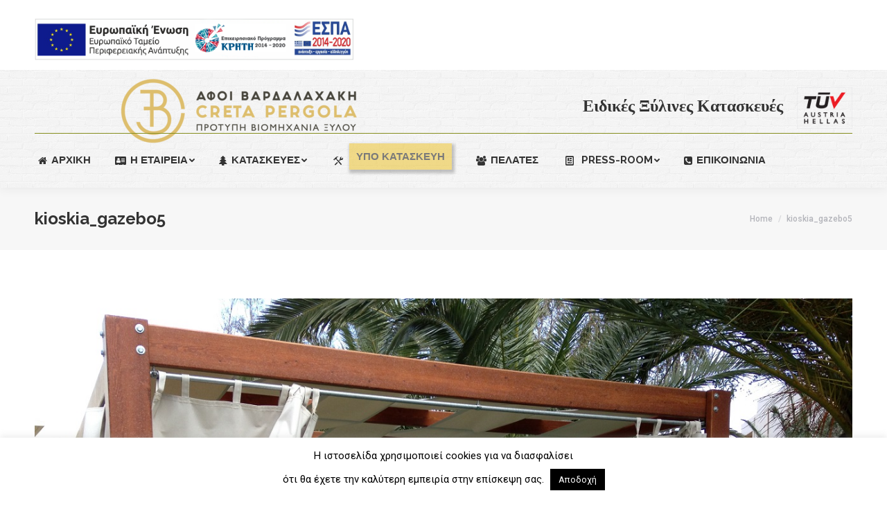

--- FILE ---
content_type: text/html; charset=UTF-8
request_url: https://cretapergola.gr/projects/%CE%BA%CE%B9%CF%8C%CF%83%CE%BA%CE%B9%CE%B1-gazebo/kioskia_gazebo5/
body_size: 18067
content:
<!DOCTYPE html>
<!--[if lt IE 10 ]>
<html lang="en-US" class="old-ie no-js">
<![endif]-->
<!--[if !(IE 6) | !(IE 7) | !(IE 8)  ]><!-->
<html lang="en-US" class="no-js">
<!--<![endif]-->
<head>
	<meta charset="UTF-8" />
		<meta name="viewport" content="width=device-width, initial-scale=1, maximum-scale=1, user-scalable=0">
		<link rel="profile" href="https://gmpg.org/xfn/11" />
	<link rel="pingback" href="https://cretapergola.gr/xmlrpc.php" />
	<meta name='robots' content='index, follow, max-image-preview:large, max-snippet:-1, max-video-preview:-1' />
<script type="text/javascript">
function createCookie(a,d,b){if(b){var c=new Date;c.setTime(c.getTime()+864E5*b);b="; expires="+c.toGMTString()}else b="";document.cookie=a+"="+d+b+"; path=/"}function readCookie(a){a+="=";for(var d=document.cookie.split(";"),b=0;b<d.length;b++){for(var c=d[b];" "==c.charAt(0);)c=c.substring(1,c.length);if(0==c.indexOf(a))return c.substring(a.length,c.length)}return null}function eraseCookie(a){createCookie(a,"",-1)}
function areCookiesEnabled(){var a=!1;createCookie("testing","Hello",1);null!=readCookie("testing")&&(a=!0,eraseCookie("testing"));return a}(function(a){var d=readCookie("devicePixelRatio"),b=void 0===a.devicePixelRatio?1:a.devicePixelRatio;areCookiesEnabled()&&null==d&&(createCookie("devicePixelRatio",b,7),1!=b&&a.location.reload(!0))})(window);
</script>
	<!-- This site is optimized with the Yoast SEO plugin v23.1 - https://yoast.com/wordpress/plugins/seo/ -->
	<title>kioskia_gazebo5 - Cretapergola</title>
	<link rel="canonical" href="https://cretapergola.gr/projects/κιόσκια-gazebo/kioskia_gazebo5/" />
	<meta property="og:locale" content="en_US" />
	<meta property="og:type" content="article" />
	<meta property="og:title" content="kioskia_gazebo5 - Cretapergola" />
	<meta property="og:url" content="https://cretapergola.gr/projects/κιόσκια-gazebo/kioskia_gazebo5/" />
	<meta property="og:site_name" content="Cretapergola" />
	<meta property="article:publisher" content="https://www.facebook.com/cretapergola/" />
	<meta property="og:image" content="https://cretapergola.gr/projects/%CE%BA%CE%B9%CF%8C%CF%83%CE%BA%CE%B9%CE%B1-gazebo/kioskia_gazebo5" />
	<meta property="og:image:width" content="1280" />
	<meta property="og:image:height" content="960" />
	<meta property="og:image:type" content="image/jpeg" />
	<meta name="twitter:card" content="summary_large_image" />
	<script type="application/ld+json" class="yoast-schema-graph">{"@context":"https://schema.org","@graph":[{"@type":"WebPage","@id":"https://cretapergola.gr/projects/%CE%BA%CE%B9%CF%8C%CF%83%CE%BA%CE%B9%CE%B1-gazebo/kioskia_gazebo5/","url":"https://cretapergola.gr/projects/%CE%BA%CE%B9%CF%8C%CF%83%CE%BA%CE%B9%CE%B1-gazebo/kioskia_gazebo5/","name":"kioskia_gazebo5 - Cretapergola","isPartOf":{"@id":"https://cretapergola.gr/#website"},"primaryImageOfPage":{"@id":"https://cretapergola.gr/projects/%CE%BA%CE%B9%CF%8C%CF%83%CE%BA%CE%B9%CE%B1-gazebo/kioskia_gazebo5/#primaryimage"},"image":{"@id":"https://cretapergola.gr/projects/%CE%BA%CE%B9%CF%8C%CF%83%CE%BA%CE%B9%CE%B1-gazebo/kioskia_gazebo5/#primaryimage"},"thumbnailUrl":"https://cretapergola.gr/wp-content/uploads/2017/11/kioskia_gazebo5.jpg","datePublished":"2017-11-09T17:40:14+00:00","dateModified":"2017-11-09T17:40:14+00:00","breadcrumb":{"@id":"https://cretapergola.gr/projects/%CE%BA%CE%B9%CF%8C%CF%83%CE%BA%CE%B9%CE%B1-gazebo/kioskia_gazebo5/#breadcrumb"},"inLanguage":"en-US","potentialAction":[{"@type":"ReadAction","target":["https://cretapergola.gr/projects/%CE%BA%CE%B9%CF%8C%CF%83%CE%BA%CE%B9%CE%B1-gazebo/kioskia_gazebo5/"]}]},{"@type":"ImageObject","inLanguage":"en-US","@id":"https://cretapergola.gr/projects/%CE%BA%CE%B9%CF%8C%CF%83%CE%BA%CE%B9%CE%B1-gazebo/kioskia_gazebo5/#primaryimage","url":"https://cretapergola.gr/wp-content/uploads/2017/11/kioskia_gazebo5.jpg","contentUrl":"https://cretapergola.gr/wp-content/uploads/2017/11/kioskia_gazebo5.jpg","width":1280,"height":960},{"@type":"BreadcrumbList","@id":"https://cretapergola.gr/projects/%CE%BA%CE%B9%CF%8C%CF%83%CE%BA%CE%B9%CE%B1-gazebo/kioskia_gazebo5/#breadcrumb","itemListElement":[{"@type":"ListItem","position":1,"name":"Home","item":"https://cretapergola.gr/"},{"@type":"ListItem","position":2,"name":"Κιόσκια-Gazebo","item":"https://cretapergola.gr/projects/%ce%ba%ce%b9%cf%8c%cf%83%ce%ba%ce%b9%ce%b1-gazebo/"},{"@type":"ListItem","position":3,"name":"kioskia_gazebo5"}]},{"@type":"WebSite","@id":"https://cretapergola.gr/#website","url":"https://cretapergola.gr/","name":"Cretapergola","description":"Πέργκολες-Ξύλινες κατασκευές-Σκεπές-Σύνθετη επικολλητή ξυλεία","potentialAction":[{"@type":"SearchAction","target":{"@type":"EntryPoint","urlTemplate":"https://cretapergola.gr/?s={search_term_string}"},"query-input":"required name=search_term_string"}],"inLanguage":"en-US"}]}</script>
	<!-- / Yoast SEO plugin. -->


<link rel='dns-prefetch' href='//fonts.googleapis.com' />
<link rel="alternate" type="application/rss+xml" title="Cretapergola &raquo; Feed" href="https://cretapergola.gr/feed/" />
<script type="text/javascript">
/* <![CDATA[ */
window._wpemojiSettings = {"baseUrl":"https:\/\/s.w.org\/images\/core\/emoji\/15.0.3\/72x72\/","ext":".png","svgUrl":"https:\/\/s.w.org\/images\/core\/emoji\/15.0.3\/svg\/","svgExt":".svg","source":{"concatemoji":"https:\/\/cretapergola.gr\/wp-includes\/js\/wp-emoji-release.min.js?ver=6.6.4"}};
/*! This file is auto-generated */
!function(i,n){var o,s,e;function c(e){try{var t={supportTests:e,timestamp:(new Date).valueOf()};sessionStorage.setItem(o,JSON.stringify(t))}catch(e){}}function p(e,t,n){e.clearRect(0,0,e.canvas.width,e.canvas.height),e.fillText(t,0,0);var t=new Uint32Array(e.getImageData(0,0,e.canvas.width,e.canvas.height).data),r=(e.clearRect(0,0,e.canvas.width,e.canvas.height),e.fillText(n,0,0),new Uint32Array(e.getImageData(0,0,e.canvas.width,e.canvas.height).data));return t.every(function(e,t){return e===r[t]})}function u(e,t,n){switch(t){case"flag":return n(e,"\ud83c\udff3\ufe0f\u200d\u26a7\ufe0f","\ud83c\udff3\ufe0f\u200b\u26a7\ufe0f")?!1:!n(e,"\ud83c\uddfa\ud83c\uddf3","\ud83c\uddfa\u200b\ud83c\uddf3")&&!n(e,"\ud83c\udff4\udb40\udc67\udb40\udc62\udb40\udc65\udb40\udc6e\udb40\udc67\udb40\udc7f","\ud83c\udff4\u200b\udb40\udc67\u200b\udb40\udc62\u200b\udb40\udc65\u200b\udb40\udc6e\u200b\udb40\udc67\u200b\udb40\udc7f");case"emoji":return!n(e,"\ud83d\udc26\u200d\u2b1b","\ud83d\udc26\u200b\u2b1b")}return!1}function f(e,t,n){var r="undefined"!=typeof WorkerGlobalScope&&self instanceof WorkerGlobalScope?new OffscreenCanvas(300,150):i.createElement("canvas"),a=r.getContext("2d",{willReadFrequently:!0}),o=(a.textBaseline="top",a.font="600 32px Arial",{});return e.forEach(function(e){o[e]=t(a,e,n)}),o}function t(e){var t=i.createElement("script");t.src=e,t.defer=!0,i.head.appendChild(t)}"undefined"!=typeof Promise&&(o="wpEmojiSettingsSupports",s=["flag","emoji"],n.supports={everything:!0,everythingExceptFlag:!0},e=new Promise(function(e){i.addEventListener("DOMContentLoaded",e,{once:!0})}),new Promise(function(t){var n=function(){try{var e=JSON.parse(sessionStorage.getItem(o));if("object"==typeof e&&"number"==typeof e.timestamp&&(new Date).valueOf()<e.timestamp+604800&&"object"==typeof e.supportTests)return e.supportTests}catch(e){}return null}();if(!n){if("undefined"!=typeof Worker&&"undefined"!=typeof OffscreenCanvas&&"undefined"!=typeof URL&&URL.createObjectURL&&"undefined"!=typeof Blob)try{var e="postMessage("+f.toString()+"("+[JSON.stringify(s),u.toString(),p.toString()].join(",")+"));",r=new Blob([e],{type:"text/javascript"}),a=new Worker(URL.createObjectURL(r),{name:"wpTestEmojiSupports"});return void(a.onmessage=function(e){c(n=e.data),a.terminate(),t(n)})}catch(e){}c(n=f(s,u,p))}t(n)}).then(function(e){for(var t in e)n.supports[t]=e[t],n.supports.everything=n.supports.everything&&n.supports[t],"flag"!==t&&(n.supports.everythingExceptFlag=n.supports.everythingExceptFlag&&n.supports[t]);n.supports.everythingExceptFlag=n.supports.everythingExceptFlag&&!n.supports.flag,n.DOMReady=!1,n.readyCallback=function(){n.DOMReady=!0}}).then(function(){return e}).then(function(){var e;n.supports.everything||(n.readyCallback(),(e=n.source||{}).concatemoji?t(e.concatemoji):e.wpemoji&&e.twemoji&&(t(e.twemoji),t(e.wpemoji)))}))}((window,document),window._wpemojiSettings);
/* ]]> */
</script>
<link rel='stylesheet' id='layerslider-css' href='https://cretapergola.gr/wp-content/plugins/LayerSlider/static/layerslider/css/layerslider.css?ver=6.6.1' type='text/css' media='all' />
<style id='wp-emoji-styles-inline-css' type='text/css'>

	img.wp-smiley, img.emoji {
		display: inline !important;
		border: none !important;
		box-shadow: none !important;
		height: 1em !important;
		width: 1em !important;
		margin: 0 0.07em !important;
		vertical-align: -0.1em !important;
		background: none !important;
		padding: 0 !important;
	}
</style>
<link rel='stylesheet' id='wp-block-library-css' href='https://cretapergola.gr/wp-includes/css/dist/block-library/style.min.css?ver=6.6.4' type='text/css' media='all' />
<style id='esf-fb-halfwidth-style-inline-css' type='text/css'>
/*!*************************************************************************************************************************************************************************************************************************************************!*\
  !*** css ./node_modules/css-loader/dist/cjs.js??ruleSet[1].rules[4].use[1]!./node_modules/postcss-loader/dist/cjs.js??ruleSet[1].rules[4].use[2]!./node_modules/sass-loader/dist/cjs.js??ruleSet[1].rules[4].use[3]!./src/halfwidth/style.scss ***!
  \*************************************************************************************************************************************************************************************************************************************************/
/**
 * The following styles get applied both on the front of your site
 * and in the editor.
 *
 * Replace them with your own styles or remove the file completely.
 */
.wp-block-create-block-easy-social-feed-facebook-carousel {
  background-color: #21759b;
  color: #fff;
  padding: 2px;
}

/*# sourceMappingURL=style-index.css.map*/
</style>
<style id='esf-fb-fullwidth-style-inline-css' type='text/css'>
/*!*************************************************************************************************************************************************************************************************************************************************!*\
  !*** css ./node_modules/css-loader/dist/cjs.js??ruleSet[1].rules[4].use[1]!./node_modules/postcss-loader/dist/cjs.js??ruleSet[1].rules[4].use[2]!./node_modules/sass-loader/dist/cjs.js??ruleSet[1].rules[4].use[3]!./src/fullwidth/style.scss ***!
  \*************************************************************************************************************************************************************************************************************************************************/
/**
 * The following styles get applied both on the front of your site
 * and in the editor.
 *
 * Replace them with your own styles or remove the file completely.
 */
.wp-block-create-block-easy-social-feed-facebook-carousel {
  background-color: #21759b;
  color: #fff;
  padding: 2px;
}

/*# sourceMappingURL=style-index.css.map*/
</style>
<style id='esf-fb-thumbnail-style-inline-css' type='text/css'>
/*!*************************************************************************************************************************************************************************************************************************************************!*\
  !*** css ./node_modules/css-loader/dist/cjs.js??ruleSet[1].rules[4].use[1]!./node_modules/postcss-loader/dist/cjs.js??ruleSet[1].rules[4].use[2]!./node_modules/sass-loader/dist/cjs.js??ruleSet[1].rules[4].use[3]!./src/thumbnail/style.scss ***!
  \*************************************************************************************************************************************************************************************************************************************************/
/**
 * The following styles get applied both on the front of your site
 * and in the editor.
 *
 * Replace them with your own styles or remove the file completely.
 */
.wp-block-create-block-easy-social-feed-facebook-carousel {
  background-color: #21759b;
  color: #fff;
  padding: 2px;
}

/*# sourceMappingURL=style-index.css.map*/
</style>
<style id='classic-theme-styles-inline-css' type='text/css'>
/*! This file is auto-generated */
.wp-block-button__link{color:#fff;background-color:#32373c;border-radius:9999px;box-shadow:none;text-decoration:none;padding:calc(.667em + 2px) calc(1.333em + 2px);font-size:1.125em}.wp-block-file__button{background:#32373c;color:#fff;text-decoration:none}
</style>
<style id='global-styles-inline-css' type='text/css'>
:root{--wp--preset--aspect-ratio--square: 1;--wp--preset--aspect-ratio--4-3: 4/3;--wp--preset--aspect-ratio--3-4: 3/4;--wp--preset--aspect-ratio--3-2: 3/2;--wp--preset--aspect-ratio--2-3: 2/3;--wp--preset--aspect-ratio--16-9: 16/9;--wp--preset--aspect-ratio--9-16: 9/16;--wp--preset--color--black: #000000;--wp--preset--color--cyan-bluish-gray: #abb8c3;--wp--preset--color--white: #ffffff;--wp--preset--color--pale-pink: #f78da7;--wp--preset--color--vivid-red: #cf2e2e;--wp--preset--color--luminous-vivid-orange: #ff6900;--wp--preset--color--luminous-vivid-amber: #fcb900;--wp--preset--color--light-green-cyan: #7bdcb5;--wp--preset--color--vivid-green-cyan: #00d084;--wp--preset--color--pale-cyan-blue: #8ed1fc;--wp--preset--color--vivid-cyan-blue: #0693e3;--wp--preset--color--vivid-purple: #9b51e0;--wp--preset--gradient--vivid-cyan-blue-to-vivid-purple: linear-gradient(135deg,rgba(6,147,227,1) 0%,rgb(155,81,224) 100%);--wp--preset--gradient--light-green-cyan-to-vivid-green-cyan: linear-gradient(135deg,rgb(122,220,180) 0%,rgb(0,208,130) 100%);--wp--preset--gradient--luminous-vivid-amber-to-luminous-vivid-orange: linear-gradient(135deg,rgba(252,185,0,1) 0%,rgba(255,105,0,1) 100%);--wp--preset--gradient--luminous-vivid-orange-to-vivid-red: linear-gradient(135deg,rgba(255,105,0,1) 0%,rgb(207,46,46) 100%);--wp--preset--gradient--very-light-gray-to-cyan-bluish-gray: linear-gradient(135deg,rgb(238,238,238) 0%,rgb(169,184,195) 100%);--wp--preset--gradient--cool-to-warm-spectrum: linear-gradient(135deg,rgb(74,234,220) 0%,rgb(151,120,209) 20%,rgb(207,42,186) 40%,rgb(238,44,130) 60%,rgb(251,105,98) 80%,rgb(254,248,76) 100%);--wp--preset--gradient--blush-light-purple: linear-gradient(135deg,rgb(255,206,236) 0%,rgb(152,150,240) 100%);--wp--preset--gradient--blush-bordeaux: linear-gradient(135deg,rgb(254,205,165) 0%,rgb(254,45,45) 50%,rgb(107,0,62) 100%);--wp--preset--gradient--luminous-dusk: linear-gradient(135deg,rgb(255,203,112) 0%,rgb(199,81,192) 50%,rgb(65,88,208) 100%);--wp--preset--gradient--pale-ocean: linear-gradient(135deg,rgb(255,245,203) 0%,rgb(182,227,212) 50%,rgb(51,167,181) 100%);--wp--preset--gradient--electric-grass: linear-gradient(135deg,rgb(202,248,128) 0%,rgb(113,206,126) 100%);--wp--preset--gradient--midnight: linear-gradient(135deg,rgb(2,3,129) 0%,rgb(40,116,252) 100%);--wp--preset--font-size--small: 13px;--wp--preset--font-size--medium: 20px;--wp--preset--font-size--large: 36px;--wp--preset--font-size--x-large: 42px;--wp--preset--spacing--20: 0.44rem;--wp--preset--spacing--30: 0.67rem;--wp--preset--spacing--40: 1rem;--wp--preset--spacing--50: 1.5rem;--wp--preset--spacing--60: 2.25rem;--wp--preset--spacing--70: 3.38rem;--wp--preset--spacing--80: 5.06rem;--wp--preset--shadow--natural: 6px 6px 9px rgba(0, 0, 0, 0.2);--wp--preset--shadow--deep: 12px 12px 50px rgba(0, 0, 0, 0.4);--wp--preset--shadow--sharp: 6px 6px 0px rgba(0, 0, 0, 0.2);--wp--preset--shadow--outlined: 6px 6px 0px -3px rgba(255, 255, 255, 1), 6px 6px rgba(0, 0, 0, 1);--wp--preset--shadow--crisp: 6px 6px 0px rgba(0, 0, 0, 1);}:where(.is-layout-flex){gap: 0.5em;}:where(.is-layout-grid){gap: 0.5em;}body .is-layout-flex{display: flex;}.is-layout-flex{flex-wrap: wrap;align-items: center;}.is-layout-flex > :is(*, div){margin: 0;}body .is-layout-grid{display: grid;}.is-layout-grid > :is(*, div){margin: 0;}:where(.wp-block-columns.is-layout-flex){gap: 2em;}:where(.wp-block-columns.is-layout-grid){gap: 2em;}:where(.wp-block-post-template.is-layout-flex){gap: 1.25em;}:where(.wp-block-post-template.is-layout-grid){gap: 1.25em;}.has-black-color{color: var(--wp--preset--color--black) !important;}.has-cyan-bluish-gray-color{color: var(--wp--preset--color--cyan-bluish-gray) !important;}.has-white-color{color: var(--wp--preset--color--white) !important;}.has-pale-pink-color{color: var(--wp--preset--color--pale-pink) !important;}.has-vivid-red-color{color: var(--wp--preset--color--vivid-red) !important;}.has-luminous-vivid-orange-color{color: var(--wp--preset--color--luminous-vivid-orange) !important;}.has-luminous-vivid-amber-color{color: var(--wp--preset--color--luminous-vivid-amber) !important;}.has-light-green-cyan-color{color: var(--wp--preset--color--light-green-cyan) !important;}.has-vivid-green-cyan-color{color: var(--wp--preset--color--vivid-green-cyan) !important;}.has-pale-cyan-blue-color{color: var(--wp--preset--color--pale-cyan-blue) !important;}.has-vivid-cyan-blue-color{color: var(--wp--preset--color--vivid-cyan-blue) !important;}.has-vivid-purple-color{color: var(--wp--preset--color--vivid-purple) !important;}.has-black-background-color{background-color: var(--wp--preset--color--black) !important;}.has-cyan-bluish-gray-background-color{background-color: var(--wp--preset--color--cyan-bluish-gray) !important;}.has-white-background-color{background-color: var(--wp--preset--color--white) !important;}.has-pale-pink-background-color{background-color: var(--wp--preset--color--pale-pink) !important;}.has-vivid-red-background-color{background-color: var(--wp--preset--color--vivid-red) !important;}.has-luminous-vivid-orange-background-color{background-color: var(--wp--preset--color--luminous-vivid-orange) !important;}.has-luminous-vivid-amber-background-color{background-color: var(--wp--preset--color--luminous-vivid-amber) !important;}.has-light-green-cyan-background-color{background-color: var(--wp--preset--color--light-green-cyan) !important;}.has-vivid-green-cyan-background-color{background-color: var(--wp--preset--color--vivid-green-cyan) !important;}.has-pale-cyan-blue-background-color{background-color: var(--wp--preset--color--pale-cyan-blue) !important;}.has-vivid-cyan-blue-background-color{background-color: var(--wp--preset--color--vivid-cyan-blue) !important;}.has-vivid-purple-background-color{background-color: var(--wp--preset--color--vivid-purple) !important;}.has-black-border-color{border-color: var(--wp--preset--color--black) !important;}.has-cyan-bluish-gray-border-color{border-color: var(--wp--preset--color--cyan-bluish-gray) !important;}.has-white-border-color{border-color: var(--wp--preset--color--white) !important;}.has-pale-pink-border-color{border-color: var(--wp--preset--color--pale-pink) !important;}.has-vivid-red-border-color{border-color: var(--wp--preset--color--vivid-red) !important;}.has-luminous-vivid-orange-border-color{border-color: var(--wp--preset--color--luminous-vivid-orange) !important;}.has-luminous-vivid-amber-border-color{border-color: var(--wp--preset--color--luminous-vivid-amber) !important;}.has-light-green-cyan-border-color{border-color: var(--wp--preset--color--light-green-cyan) !important;}.has-vivid-green-cyan-border-color{border-color: var(--wp--preset--color--vivid-green-cyan) !important;}.has-pale-cyan-blue-border-color{border-color: var(--wp--preset--color--pale-cyan-blue) !important;}.has-vivid-cyan-blue-border-color{border-color: var(--wp--preset--color--vivid-cyan-blue) !important;}.has-vivid-purple-border-color{border-color: var(--wp--preset--color--vivid-purple) !important;}.has-vivid-cyan-blue-to-vivid-purple-gradient-background{background: var(--wp--preset--gradient--vivid-cyan-blue-to-vivid-purple) !important;}.has-light-green-cyan-to-vivid-green-cyan-gradient-background{background: var(--wp--preset--gradient--light-green-cyan-to-vivid-green-cyan) !important;}.has-luminous-vivid-amber-to-luminous-vivid-orange-gradient-background{background: var(--wp--preset--gradient--luminous-vivid-amber-to-luminous-vivid-orange) !important;}.has-luminous-vivid-orange-to-vivid-red-gradient-background{background: var(--wp--preset--gradient--luminous-vivid-orange-to-vivid-red) !important;}.has-very-light-gray-to-cyan-bluish-gray-gradient-background{background: var(--wp--preset--gradient--very-light-gray-to-cyan-bluish-gray) !important;}.has-cool-to-warm-spectrum-gradient-background{background: var(--wp--preset--gradient--cool-to-warm-spectrum) !important;}.has-blush-light-purple-gradient-background{background: var(--wp--preset--gradient--blush-light-purple) !important;}.has-blush-bordeaux-gradient-background{background: var(--wp--preset--gradient--blush-bordeaux) !important;}.has-luminous-dusk-gradient-background{background: var(--wp--preset--gradient--luminous-dusk) !important;}.has-pale-ocean-gradient-background{background: var(--wp--preset--gradient--pale-ocean) !important;}.has-electric-grass-gradient-background{background: var(--wp--preset--gradient--electric-grass) !important;}.has-midnight-gradient-background{background: var(--wp--preset--gradient--midnight) !important;}.has-small-font-size{font-size: var(--wp--preset--font-size--small) !important;}.has-medium-font-size{font-size: var(--wp--preset--font-size--medium) !important;}.has-large-font-size{font-size: var(--wp--preset--font-size--large) !important;}.has-x-large-font-size{font-size: var(--wp--preset--font-size--x-large) !important;}
:where(.wp-block-post-template.is-layout-flex){gap: 1.25em;}:where(.wp-block-post-template.is-layout-grid){gap: 1.25em;}
:where(.wp-block-columns.is-layout-flex){gap: 2em;}:where(.wp-block-columns.is-layout-grid){gap: 2em;}
:root :where(.wp-block-pullquote){font-size: 1.5em;line-height: 1.6;}
</style>
<link rel='stylesheet' id='contact-form-7-css' href='https://cretapergola.gr/wp-content/plugins/contact-form-7/includes/css/styles.css?ver=5.9.7' type='text/css' media='all' />
<link rel='stylesheet' id='cookie-law-info-css' href='https://cretapergola.gr/wp-content/plugins/cookie-law-info/legacy/public/css/cookie-law-info-public.css?ver=3.2.5' type='text/css' media='all' />
<link rel='stylesheet' id='cookie-law-info-gdpr-css' href='https://cretapergola.gr/wp-content/plugins/cookie-law-info/legacy/public/css/cookie-law-info-gdpr.css?ver=3.2.5' type='text/css' media='all' />
<link rel='stylesheet' id='easy-facebook-likebox-custom-fonts-css' href='https://cretapergola.gr/wp-content/plugins/easy-facebook-likebox/frontend/assets/css/esf-custom-fonts.css?ver=6.6.4' type='text/css' media='all' />
<link rel='stylesheet' id='easy-facebook-likebox-popup-styles-css' href='https://cretapergola.gr/wp-content/plugins/easy-facebook-likebox/facebook/frontend/assets/css/esf-free-popup.css?ver=6.5.8' type='text/css' media='all' />
<link rel='stylesheet' id='easy-facebook-likebox-frontend-css' href='https://cretapergola.gr/wp-content/plugins/easy-facebook-likebox/facebook/frontend/assets/css/easy-facebook-likebox-frontend.css?ver=6.5.8' type='text/css' media='all' />
<link rel='stylesheet' id='easy-facebook-likebox-customizer-style-css' href='https://cretapergola.gr/wp-admin/admin-ajax.php?action=easy-facebook-likebox-customizer-style&#038;ver=6.5.8' type='text/css' media='all' />
<link rel='stylesheet' id='tp_twitter_plugin_css-css' href='https://cretapergola.gr/wp-content/plugins/recent-tweets-widget/tp_twitter_plugin.css?ver=1.0' type='text/css' media='screen' />
<link rel='stylesheet' id='rs-plugin-settings-css' href='https://cretapergola.gr/wp-content/plugins/revslider/public/assets/css/settings.css?ver=5.4.6.2' type='text/css' media='all' />
<style id='rs-plugin-settings-inline-css' type='text/css'>
#rs-demo-id {}
</style>
<link rel='stylesheet' id='esf-custom-fonts-css' href='https://cretapergola.gr/wp-content/plugins/easy-facebook-likebox/frontend/assets/css/esf-custom-fonts.css?ver=6.6.4' type='text/css' media='all' />
<link rel='stylesheet' id='esf-insta-frontend-css' href='https://cretapergola.gr/wp-content/plugins/easy-facebook-likebox//instagram/frontend/assets/css/esf-insta-frontend.css?ver=6.6.4' type='text/css' media='all' />
<link rel='stylesheet' id='esf-insta-customizer-style-css' href='https://cretapergola.gr/wp-admin/admin-ajax.php?action=esf-insta-customizer-style&#038;ver=6.6.4' type='text/css' media='all' />
<link rel='stylesheet' id='dt-web-fonts-css' href='//fonts.googleapis.com/css?family=Roboto%3A400%2C500%2C600%2C700%7CRaleway%3A400%2C600%2C700&#038;ver=6.6.4' type='text/css' media='all' />
<link rel='stylesheet' id='dt-main-css' href='https://cretapergola.gr/wp-content/themes/dt-the7/css/main.min.css?ver=5.6.1.2' type='text/css' media='all' />
<style id='dt-main-inline-css' type='text/css'>
body #load {
  display: block;
  height: 100%;
  overflow: hidden;
  position: fixed;
  width: 100%;
  z-index: 9901;
  opacity: 1;
  visibility: visible;
  -webkit-transition: all .35s ease-out;
  transition: all .35s ease-out;
}
body #load.loader-removed {
  opacity: 0;
  visibility: hidden;
}
.load-wrap {
  width: 100%;
  height: 100%;
  background-position: center center;
  background-repeat: no-repeat;
  text-align: center;
}
.load-wrap > svg {
  position: absolute;
  top: 50%;
  left: 50%;
  -ms-transform: translate(-50%,-50%);
  -webkit-transform: translate(-50%,-50%);
  transform: translate(-50%,-50%);
}
#load {
  background-color: #ffffff;
}
.uil-default rect:not(.bk) {
  fill: #2ed3b4;
}
.uil-ring > path {
  fill: #2ed3b4;
}
.ring-loader .circle {
  fill: #2ed3b4;
}
.ring-loader .moving-circle {
  fill: #2ed3b4;
}
.uil-hourglass .glass {
  stroke: #2ed3b4;
}
.uil-hourglass .sand {
  fill: #2ed3b4;
}
.spinner-loader .load-wrap {
  background-image: url("data:image/svg+xml,%3Csvg width='75px' height='75px' xmlns='http://www.w3.org/2000/svg' viewBox='0 0 100 100' preserveAspectRatio='xMidYMid' class='uil-default'%3E%3Crect x='0' y='0' width='100' height='100' fill='none' class='bk'%3E%3C/rect%3E%3Crect  x='46.5' y='40' width='7' height='20' rx='5' ry='5' fill='%232ed3b4' transform='rotate(0 50 50) translate(0 -30)'%3E  %3Canimate attributeName='opacity' from='1' to='0' dur='1s' begin='0s' repeatCount='indefinite'/%3E%3C/rect%3E%3Crect  x='46.5' y='40' width='7' height='20' rx='5' ry='5' fill='%232ed3b4' transform='rotate(30 50 50) translate(0 -30)'%3E  %3Canimate attributeName='opacity' from='1' to='0' dur='1s' begin='0.08333333333333333s' repeatCount='indefinite'/%3E%3C/rect%3E%3Crect  x='46.5' y='40' width='7' height='20' rx='5' ry='5' fill='%232ed3b4' transform='rotate(60 50 50) translate(0 -30)'%3E  %3Canimate attributeName='opacity' from='1' to='0' dur='1s' begin='0.16666666666666666s' repeatCount='indefinite'/%3E%3C/rect%3E%3Crect  x='46.5' y='40' width='7' height='20' rx='5' ry='5' fill='%232ed3b4' transform='rotate(90 50 50) translate(0 -30)'%3E  %3Canimate attributeName='opacity' from='1' to='0' dur='1s' begin='0.25s' repeatCount='indefinite'/%3E%3C/rect%3E%3Crect  x='46.5' y='40' width='7' height='20' rx='5' ry='5' fill='%232ed3b4' transform='rotate(120 50 50) translate(0 -30)'%3E  %3Canimate attributeName='opacity' from='1' to='0' dur='1s' begin='0.3333333333333333s' repeatCount='indefinite'/%3E%3C/rect%3E%3Crect  x='46.5' y='40' width='7' height='20' rx='5' ry='5' fill='%232ed3b4' transform='rotate(150 50 50) translate(0 -30)'%3E  %3Canimate attributeName='opacity' from='1' to='0' dur='1s' begin='0.4166666666666667s' repeatCount='indefinite'/%3E%3C/rect%3E%3Crect  x='46.5' y='40' width='7' height='20' rx='5' ry='5' fill='%232ed3b4' transform='rotate(180 50 50) translate(0 -30)'%3E  %3Canimate attributeName='opacity' from='1' to='0' dur='1s' begin='0.5s' repeatCount='indefinite'/%3E%3C/rect%3E%3Crect  x='46.5' y='40' width='7' height='20' rx='5' ry='5' fill='%232ed3b4' transform='rotate(210 50 50) translate(0 -30)'%3E  %3Canimate attributeName='opacity' from='1' to='0' dur='1s' begin='0.5833333333333334s' repeatCount='indefinite'/%3E%3C/rect%3E%3Crect  x='46.5' y='40' width='7' height='20' rx='5' ry='5' fill='%232ed3b4' transform='rotate(240 50 50) translate(0 -30)'%3E  %3Canimate attributeName='opacity' from='1' to='0' dur='1s' begin='0.6666666666666666s' repeatCount='indefinite'/%3E%3C/rect%3E%3Crect  x='46.5' y='40' width='7' height='20' rx='5' ry='5' fill='%232ed3b4' transform='rotate(270 50 50) translate(0 -30)'%3E  %3Canimate attributeName='opacity' from='1' to='0' dur='1s' begin='0.75s' repeatCount='indefinite'/%3E%3C/rect%3E%3Crect  x='46.5' y='40' width='7' height='20' rx='5' ry='5' fill='%232ed3b4' transform='rotate(300 50 50) translate(0 -30)'%3E  %3Canimate attributeName='opacity' from='1' to='0' dur='1s' begin='0.8333333333333334s' repeatCount='indefinite'/%3E%3C/rect%3E%3Crect  x='46.5' y='40' width='7' height='20' rx='5' ry='5' fill='%232ed3b4' transform='rotate(330 50 50) translate(0 -30)'%3E  %3Canimate attributeName='opacity' from='1' to='0' dur='1s' begin='0.9166666666666666s' repeatCount='indefinite'/%3E%3C/rect%3E%3C/svg%3E");
}
.ring-loader .load-wrap {
  background-image: url("data:image/svg+xml,%3Csvg xmlns='http://www.w3.org/2000/svg' viewBox='0 0 32 32' width='72' height='72' fill='%232ed3b4'%3E   %3Cpath opacity='.25' d='M16 0 A16 16 0 0 0 16 32 A16 16 0 0 0 16 0 M16 4 A12 12 0 0 1 16 28 A12 12 0 0 1 16 4'/%3E   %3Cpath d='M16 0 A16 16 0 0 1 32 16 L28 16 A12 12 0 0 0 16 4z'%3E     %3CanimateTransform attributeName='transform' type='rotate' from='0 16 16' to='360 16 16' dur='0.8s' repeatCount='indefinite' /%3E   %3C/path%3E %3C/svg%3E");
}
.hourglass-loader .load-wrap {
  background-image: url("data:image/svg+xml,%3Csvg xmlns='http://www.w3.org/2000/svg' viewBox='0 0 32 32' width='72' height='72' fill='%232ed3b4'%3E   %3Cpath transform='translate(2)' d='M0 12 V20 H4 V12z'%3E      %3Canimate attributeName='d' values='M0 12 V20 H4 V12z; M0 4 V28 H4 V4z; M0 12 V20 H4 V12z; M0 12 V20 H4 V12z' dur='1.2s' repeatCount='indefinite' begin='0' keytimes='0;.2;.5;1' keySplines='0.2 0.2 0.4 0.8;0.2 0.6 0.4 0.8;0.2 0.8 0.4 0.8' calcMode='spline'  /%3E   %3C/path%3E   %3Cpath transform='translate(8)' d='M0 12 V20 H4 V12z'%3E     %3Canimate attributeName='d' values='M0 12 V20 H4 V12z; M0 4 V28 H4 V4z; M0 12 V20 H4 V12z; M0 12 V20 H4 V12z' dur='1.2s' repeatCount='indefinite' begin='0.2' keytimes='0;.2;.5;1' keySplines='0.2 0.2 0.4 0.8;0.2 0.6 0.4 0.8;0.2 0.8 0.4 0.8' calcMode='spline'  /%3E   %3C/path%3E   %3Cpath transform='translate(14)' d='M0 12 V20 H4 V12z'%3E     %3Canimate attributeName='d' values='M0 12 V20 H4 V12z; M0 4 V28 H4 V4z; M0 12 V20 H4 V12z; M0 12 V20 H4 V12z' dur='1.2s' repeatCount='indefinite' begin='0.4' keytimes='0;.2;.5;1' keySplines='0.2 0.2 0.4 0.8;0.2 0.6 0.4 0.8;0.2 0.8 0.4 0.8' calcMode='spline' /%3E   %3C/path%3E   %3Cpath transform='translate(20)' d='M0 12 V20 H4 V12z'%3E     %3Canimate attributeName='d' values='M0 12 V20 H4 V12z; M0 4 V28 H4 V4z; M0 12 V20 H4 V12z; M0 12 V20 H4 V12z' dur='1.2s' repeatCount='indefinite' begin='0.6' keytimes='0;.2;.5;1' keySplines='0.2 0.2 0.4 0.8;0.2 0.6 0.4 0.8;0.2 0.8 0.4 0.8' calcMode='spline' /%3E   %3C/path%3E   %3Cpath transform='translate(26)' d='M0 12 V20 H4 V12z'%3E     %3Canimate attributeName='d' values='M0 12 V20 H4 V12z; M0 4 V28 H4 V4z; M0 12 V20 H4 V12z; M0 12 V20 H4 V12z' dur='1.2s' repeatCount='indefinite' begin='0.8' keytimes='0;.2;.5;1' keySplines='0.2 0.2 0.4 0.8;0.2 0.6 0.4 0.8;0.2 0.8 0.4 0.8' calcMode='spline' /%3E   %3C/path%3E %3C/svg%3E");
}

</style>
<!--[if lt IE 10]>
<link rel='stylesheet' id='dt-old-ie-css' href='https://cretapergola.gr/wp-content/themes/dt-the7/css/old-ie.min.css?ver=5.6.1.2' type='text/css' media='all' />
<![endif]-->
<link rel='stylesheet' id='dt-awsome-fonts-css' href='https://cretapergola.gr/wp-content/themes/dt-the7/fonts/FontAwesome/css/font-awesome.min.css?ver=5.6.1.2' type='text/css' media='all' />
<link rel='stylesheet' id='dt-fontello-css' href='https://cretapergola.gr/wp-content/themes/dt-the7/fonts/fontello/css/fontello.min.css?ver=5.6.1.2' type='text/css' media='all' />
<link rel='stylesheet' id='dt-arrow-icons-css' href='https://cretapergola.gr/wp-content/themes/dt-the7/fonts/icomoon-arrows-the7/style.min.css?ver=5.6.1.2' type='text/css' media='all' />
<link rel='stylesheet' id='the7pt-static-css' href='https://cretapergola.gr/wp-content/themes/dt-the7/css/post-type.css?ver=5.6.1.2' type='text/css' media='all' />
<link rel='stylesheet' id='dt-custom-old-ie-css' href='https://cretapergola.gr/wp-content/uploads/the7-css/custom-old-ie.css?ver=b9f31d8ed17d' type='text/css' media='all' />
<link rel='stylesheet' id='dt-custom-css' href='https://cretapergola.gr/wp-content/uploads/the7-css/custom.css?ver=b9f31d8ed17d' type='text/css' media='all' />
<link rel='stylesheet' id='dt-media-css' href='https://cretapergola.gr/wp-content/uploads/the7-css/media.css?ver=b9f31d8ed17d' type='text/css' media='all' />
<link rel='stylesheet' id='dt-legacy-css' href='https://cretapergola.gr/wp-content/uploads/the7-css/legacy.css?ver=b9f31d8ed17d' type='text/css' media='all' />
<link rel='stylesheet' id='the7pt.less-css' href='https://cretapergola.gr/wp-content/uploads/the7-css/post-type-dynamic.css?ver=b9f31d8ed17d' type='text/css' media='all' />
<link rel='stylesheet' id='style-css' href='https://cretapergola.gr/wp-content/themes/dt-the7/style.css?ver=5.6.1.2' type='text/css' media='all' />
<link rel='stylesheet' id='bsf-Defaults-css' href='https://cretapergola.gr/wp-content/uploads/smile_fonts/Defaults/Defaults.css?ver=6.6.4' type='text/css' media='all' />
<link rel='stylesheet' id='bsf-icomoon-icomoonfree-16x16-css' href='https://cretapergola.gr/wp-content/uploads/smile_fonts/icomoon-icomoonfree-16x16/icomoon-icomoonfree-16x16.css?ver=6.6.4' type='text/css' media='all' />
<link rel='stylesheet' id='bsf-icomoon-numbers-32x32-css' href='https://cretapergola.gr/wp-content/uploads/smile_fonts/icomoon-numbers-32x32/icomoon-numbers-32x32.css?ver=6.6.4' type='text/css' media='all' />
<link rel='stylesheet' id='cp-perfect-scroll-style-css' href='https://cretapergola.gr/wp-content/plugins/convertplug/admin/assets/css/perfect-scrollbar.min.css?ver=6.6.4' type='text/css' media='all' />
<script type="text/javascript" id="jquery-core-js-extra">
/* <![CDATA[ */
var slide_in = {"demo_dir":"https:\/\/cretapergola.gr\/wp-content\/plugins\/convertplug\/modules\/slide_in\/assets\/demos"};
/* ]]> */
</script>
<script type="text/javascript" src="https://cretapergola.gr/wp-includes/js/jquery/jquery.min.js?ver=3.7.1" id="jquery-core-js"></script>
<script type="text/javascript" src="https://cretapergola.gr/wp-includes/js/jquery/jquery-migrate.min.js?ver=3.4.1" id="jquery-migrate-js"></script>
<script type="text/javascript" id="layerslider-greensock-js-extra">
/* <![CDATA[ */
var LS_Meta = {"v":"6.6.1"};
/* ]]> */
</script>
<script type="text/javascript" data-cfasync="false" src="https://cretapergola.gr/wp-content/plugins/LayerSlider/static/layerslider/js/greensock.js?ver=1.19.0" id="layerslider-greensock-js"></script>
<script type="text/javascript" data-cfasync="false" src="https://cretapergola.gr/wp-content/plugins/LayerSlider/static/layerslider/js/layerslider.kreaturamedia.jquery.js?ver=6.6.1" id="layerslider-js"></script>
<script type="text/javascript" data-cfasync="false" src="https://cretapergola.gr/wp-content/plugins/LayerSlider/static/layerslider/js/layerslider.transitions.js?ver=6.6.1" id="layerslider-transitions-js"></script>
<script type="text/javascript" id="cookie-law-info-js-extra">
/* <![CDATA[ */
var Cli_Data = {"nn_cookie_ids":[],"cookielist":[],"non_necessary_cookies":[],"ccpaEnabled":"","ccpaRegionBased":"","ccpaBarEnabled":"","strictlyEnabled":["necessary","obligatoire"],"ccpaType":"gdpr","js_blocking":"","custom_integration":"","triggerDomRefresh":"","secure_cookies":""};
var cli_cookiebar_settings = {"animate_speed_hide":"500","animate_speed_show":"500","background":"#fff","border":"#444","border_on":"","button_1_button_colour":"#000","button_1_button_hover":"#000000","button_1_link_colour":"#fff","button_1_as_button":"1","button_1_new_win":"","button_2_button_colour":"#333","button_2_button_hover":"#292929","button_2_link_colour":"#444","button_2_as_button":"","button_2_hidebar":"","button_3_button_colour":"#000","button_3_button_hover":"#000000","button_3_link_colour":"#fff","button_3_as_button":"1","button_3_new_win":"","button_4_button_colour":"#000","button_4_button_hover":"#000000","button_4_link_colour":"#62a329","button_4_as_button":"","button_7_button_colour":"#61a229","button_7_button_hover":"#4e8221","button_7_link_colour":"#fff","button_7_as_button":"1","button_7_new_win":"","font_family":"inherit","header_fix":"","notify_animate_hide":"1","notify_animate_show":"","notify_div_id":"#cookie-law-info-bar","notify_position_horizontal":"right","notify_position_vertical":"bottom","scroll_close":"","scroll_close_reload":"","accept_close_reload":"","reject_close_reload":"","showagain_tab":"1","showagain_background":"#fff","showagain_border":"#000","showagain_div_id":"#cookie-law-info-again","showagain_x_position":"100px","text":"#000","show_once_yn":"","show_once":"10000","logging_on":"","as_popup":"","popup_overlay":"1","bar_heading_text":"","cookie_bar_as":"banner","popup_showagain_position":"bottom-right","widget_position":"left"};
var log_object = {"ajax_url":"https:\/\/cretapergola.gr\/wp-admin\/admin-ajax.php"};
/* ]]> */
</script>
<script type="text/javascript" src="https://cretapergola.gr/wp-content/plugins/cookie-law-info/legacy/public/js/cookie-law-info-public.js?ver=3.2.5" id="cookie-law-info-js"></script>
<script type="text/javascript" src="https://cretapergola.gr/wp-content/plugins/easy-facebook-likebox/facebook/frontend/assets/js/esf-free-popup.min.js?ver=6.5.8" id="easy-facebook-likebox-popup-script-js"></script>
<script type="text/javascript" id="easy-facebook-likebox-public-script-js-extra">
/* <![CDATA[ */
var public_ajax = {"ajax_url":"https:\/\/cretapergola.gr\/wp-admin\/admin-ajax.php","efbl_is_fb_pro":""};
/* ]]> */
</script>
<script type="text/javascript" src="https://cretapergola.gr/wp-content/plugins/easy-facebook-likebox/facebook/frontend/assets/js/public.js?ver=6.5.8" id="easy-facebook-likebox-public-script-js"></script>
<script type="text/javascript" src="https://cretapergola.gr/wp-content/plugins/revslider/public/assets/js/jquery.themepunch.tools.min.js?ver=5.4.6.2" id="tp-tools-js"></script>
<script type="text/javascript" src="https://cretapergola.gr/wp-content/plugins/revslider/public/assets/js/jquery.themepunch.revolution.min.js?ver=5.4.6.2" id="revmin-js"></script>
<script type="text/javascript" src="https://cretapergola.gr/wp-content/plugins/easy-facebook-likebox/frontend/assets/js/imagesloaded.pkgd.min.js?ver=6.6.4" id="imagesloaded.pkgd.min-js"></script>
<script type="text/javascript" id="esf-insta-public-js-extra">
/* <![CDATA[ */
var esf_insta = {"ajax_url":"https:\/\/cretapergola.gr\/wp-admin\/admin-ajax.php","version":"free","nonce":"3bea1ad7dc"};
/* ]]> */
</script>
<script type="text/javascript" src="https://cretapergola.gr/wp-content/plugins/easy-facebook-likebox//instagram/frontend/assets/js/esf-insta-public.js?ver=1" id="esf-insta-public-js"></script>
<script type="text/javascript" id="dt-above-fold-js-extra">
/* <![CDATA[ */
var dtLocal = {"themeUrl":"https:\/\/cretapergola.gr\/wp-content\/themes\/dt-the7","passText":"To view this protected post, enter the password below:","moreButtonText":{"loading":"Loading...","loadMore":"Load more"},"postID":"2524","ajaxurl":"https:\/\/cretapergola.gr\/wp-admin\/admin-ajax.php","contactNonce":"9f34e8ba3c","contactMessages":{"required":"\u0388\u03bd\u03b1 \u03ae \u03c0\u03b5\u03c1\u03b9\u03c3\u03c3\u03cc\u03c4\u03b5\u03c1\u03b1 \u03c0\u03b5\u03b4\u03af\u03b1 \u03ad\u03c7\u03bf\u03c5\u03bd \u03c3\u03c6\u03ac\u03bb\u03bc\u03b1. \u03a0\u03b1\u03c1\u03b1\u03ba\u03b1\u03bb\u03ce \u03b4\u03b9\u03bf\u03c1\u03b8\u03ce\u03c3\u03c4\u03b5 \u03c4\u03bf \u03ba\u03b1\u03b9 \u03b4\u03bf\u03ba\u03b9\u03bc\u03ac\u03c3\u03c4\u03b5 \u03be\u03b1\u03bd\u03ac"},"ajaxNonce":"dee6c7df40","pageData":"","themeSettings":{"smoothScroll":"off","lazyLoading":false,"accentColor":{"mode":"solid","color":"#878f1f"},"floatingHeader":{"showAfter":240,"showMenu":true,"height":50,"logo":{"showLogo":false,"html":"<img class=\" preload-me\" src=\"https:\/\/cretapergola.gr\/wp-content\/themes\/dt-the7\/images\/logo-small-dummy.png\" srcset=\"https:\/\/cretapergola.gr\/wp-content\/themes\/dt-the7\/images\/logo-small-dummy.png 60w, https:\/\/cretapergola.gr\/wp-content\/themes\/dt-the7\/images\/logo-small-dummy-hd.png 120w\" width=\"60\" height=\"60\"   sizes=\"60px\" alt=\"Cretapergola\" \/>","url":"https:\/\/cretapergola.gr\/"}},"mobileHeader":{"firstSwitchPoint":1100,"secondSwitchPoint":778},"content":{"textColor":"#85868c","headerColor":"#333333"},"stripes":{"stripe1":{"textColor":"#7e7e7e","headerColor":"#3a3a3a"},"stripe2":{"textColor":"#999d9f","headerColor":"#ffffff"},"stripe3":{"textColor":"#3a3a3a","headerColor":"#3a3a3a"}}},"VCMobileScreenWidth":"768"};
var dtShare = {"shareButtonText":{"facebook":"Share on Facebook","twitter":"Tweet","pinterest":"Pin it","linkedin":"Share on Linkedin","whatsapp":"Share on Whatsapp","google":"Share on Google Plus","download":"Download image"},"overlayOpacity":"85"};
/* ]]> */
</script>
<script type="text/javascript" src="https://cretapergola.gr/wp-content/themes/dt-the7/js/above-the-fold.min.js?ver=5.6.1.2" id="dt-above-fold-js"></script>
<script type="text/javascript" id="wpstg-global-js-extra">
/* <![CDATA[ */
var wpstg = {"nonce":"ff889f334f"};
/* ]]> */
</script>
<script type="text/javascript" src="https://cretapergola.gr/wp-content/plugins/wp-staging/assets/js/dist/wpstg-blank-loader.min.js?ver=6.6.4" id="wpstg-global-js"></script>
<meta name="generator" content="Powered by LayerSlider 6.6.1 - Multi-Purpose, Responsive, Parallax, Mobile-Friendly Slider Plugin for WordPress." />
<!-- LayerSlider updates and docs at: https://layerslider.kreaturamedia.com -->
<link rel="https://api.w.org/" href="https://cretapergola.gr/wp-json/" /><link rel="alternate" title="JSON" type="application/json" href="https://cretapergola.gr/wp-json/wp/v2/media/2524" /><link rel="EditURI" type="application/rsd+xml" title="RSD" href="https://cretapergola.gr/xmlrpc.php?rsd" />
<meta name="generator" content="WordPress 6.6.4" />
<link rel='shortlink' href='https://cretapergola.gr/?p=2524' />
<link rel="alternate" title="oEmbed (JSON)" type="application/json+oembed" href="https://cretapergola.gr/wp-json/oembed/1.0/embed?url=https%3A%2F%2Fcretapergola.gr%2Fprojects%2F%25ce%25ba%25ce%25b9%25cf%258c%25cf%2583%25ce%25ba%25ce%25b9%25ce%25b1-gazebo%2Fkioskia_gazebo5%2F" />
<link rel="alternate" title="oEmbed (XML)" type="text/xml+oembed" href="https://cretapergola.gr/wp-json/oembed/1.0/embed?url=https%3A%2F%2Fcretapergola.gr%2Fprojects%2F%25ce%25ba%25ce%25b9%25cf%258c%25cf%2583%25ce%25ba%25ce%25b9%25ce%25b1-gazebo%2Fkioskia_gazebo5%2F&#038;format=xml" />
<script type="text/javascript">
(function(url){
	if(/(?:Chrome\/26\.0\.1410\.63 Safari\/537\.31|WordfenceTestMonBot)/.test(navigator.userAgent)){ return; }
	var addEvent = function(evt, handler) {
		if (window.addEventListener) {
			document.addEventListener(evt, handler, false);
		} else if (window.attachEvent) {
			document.attachEvent('on' + evt, handler);
		}
	};
	var removeEvent = function(evt, handler) {
		if (window.removeEventListener) {
			document.removeEventListener(evt, handler, false);
		} else if (window.detachEvent) {
			document.detachEvent('on' + evt, handler);
		}
	};
	var evts = 'contextmenu dblclick drag dragend dragenter dragleave dragover dragstart drop keydown keypress keyup mousedown mousemove mouseout mouseover mouseup mousewheel scroll'.split(' ');
	var logHuman = function() {
		if (window.wfLogHumanRan) { return; }
		window.wfLogHumanRan = true;
		var wfscr = document.createElement('script');
		wfscr.type = 'text/javascript';
		wfscr.async = true;
		wfscr.src = url + '&r=' + Math.random();
		(document.getElementsByTagName('head')[0]||document.getElementsByTagName('body')[0]).appendChild(wfscr);
		for (var i = 0; i < evts.length; i++) {
			removeEvent(evts[i], logHuman);
		}
	};
	for (var i = 0; i < evts.length; i++) {
		addEvent(evts[i], logHuman);
	}
})('//cretapergola.gr/?wordfence_lh=1&hid=E06A2365CA21CA78009C6698633B61A4');
</script><meta name="generator" content="Elementor 3.23.2; features: e_optimized_css_loading, additional_custom_breakpoints, e_lazyload; settings: css_print_method-external, google_font-enabled, font_display-swap">
<meta name="generator" content="Powered by WPBakery Page Builder - drag and drop page builder for WordPress."/>
<!--[if lte IE 9]><link rel="stylesheet" type="text/css" href="https://cretapergola.gr/wp-content/plugins/js_composer/assets/css/vc_lte_ie9.min.css" media="screen"><![endif]-->			<style>
				.e-con.e-parent:nth-of-type(n+4):not(.e-lazyloaded):not(.e-no-lazyload),
				.e-con.e-parent:nth-of-type(n+4):not(.e-lazyloaded):not(.e-no-lazyload) * {
					background-image: none !important;
				}
				@media screen and (max-height: 1024px) {
					.e-con.e-parent:nth-of-type(n+3):not(.e-lazyloaded):not(.e-no-lazyload),
					.e-con.e-parent:nth-of-type(n+3):not(.e-lazyloaded):not(.e-no-lazyload) * {
						background-image: none !important;
					}
				}
				@media screen and (max-height: 640px) {
					.e-con.e-parent:nth-of-type(n+2):not(.e-lazyloaded):not(.e-no-lazyload),
					.e-con.e-parent:nth-of-type(n+2):not(.e-lazyloaded):not(.e-no-lazyload) * {
						background-image: none !important;
					}
				}
			</style>
			<meta name="generator" content="Powered by Slider Revolution 5.4.6.2 - responsive, Mobile-Friendly Slider Plugin for WordPress with comfortable drag and drop interface." />
<script type="text/javascript">
document.addEventListener("DOMContentLoaded", function(event) { 
	var $load = document.getElementById("load");
	
	var removeLoading = setTimeout(function() {
		$load.className += " loader-removed";
	}, 500);
});
</script>
<!-- icon -->
<link rel="icon" href="https://cretapergola.gr/wp-content/uploads/sites/10/2017/03/the7-new-fav1.gif" type="image/gif" />
<link rel="shortcut icon" href="https://cretapergola.gr/wp-content/uploads/sites/10/2017/03/the7-new-fav1.gif" type="image/gif" />
<script type="text/javascript">function setREVStartSize(e){
				try{ var i=jQuery(window).width(),t=9999,r=0,n=0,l=0,f=0,s=0,h=0;					
					if(e.responsiveLevels&&(jQuery.each(e.responsiveLevels,function(e,f){f>i&&(t=r=f,l=e),i>f&&f>r&&(r=f,n=e)}),t>r&&(l=n)),f=e.gridheight[l]||e.gridheight[0]||e.gridheight,s=e.gridwidth[l]||e.gridwidth[0]||e.gridwidth,h=i/s,h=h>1?1:h,f=Math.round(h*f),"fullscreen"==e.sliderLayout){var u=(e.c.width(),jQuery(window).height());if(void 0!=e.fullScreenOffsetContainer){var c=e.fullScreenOffsetContainer.split(",");if (c) jQuery.each(c,function(e,i){u=jQuery(i).length>0?u-jQuery(i).outerHeight(!0):u}),e.fullScreenOffset.split("%").length>1&&void 0!=e.fullScreenOffset&&e.fullScreenOffset.length>0?u-=jQuery(window).height()*parseInt(e.fullScreenOffset,0)/100:void 0!=e.fullScreenOffset&&e.fullScreenOffset.length>0&&(u-=parseInt(e.fullScreenOffset,0))}f=u}else void 0!=e.minHeight&&f<e.minHeight&&(f=e.minHeight);e.c.closest(".rev_slider_wrapper").css({height:f})					
				}catch(d){console.log("Failure at Presize of Slider:"+d)}
			};</script>
<noscript><style type="text/css"> .wpb_animate_when_almost_visible { opacity: 1; }</style></noscript>   
</head>
<body data-rsssl=1 class="attachment attachment-template-default single single-attachment postid-2524 attachmentid-2524 attachment-jpeg no-comments disabled-hover-icons click-effect-on-img dt-responsive-on overlay-cursor-on srcset-enabled btn-flat custom-btn-color custom-btn-hover-color blur-page accent-bullets bold-icons phantom-slide phantom-shadow-decoration phantom-logo-off floating-mobile-menu-icon top-header first-switch-logo-left first-switch-menu-right second-switch-logo-left second-switch-menu-right right-mobile-menu layzr-loading-on popup-message-style wpb-js-composer js-comp-ver-5.4.2 vc_responsive elementor-default elementor-kit-3673 accent-portfolio-icons album-minuatures-style-2">
<!-- The7 5.6.1.2 -->
<div id="load" class="spinner-loader">
	<div class="load-wrap"></div>
</div>
<div id="page">
	<a class="skip-link screen-reader-text" href="#content">Skip to content</a>

<div class="masthead classic-header left content-width-line widgets full-height surround shadow-decoration dt-parent-menu-clickable show-device-logo show-mobile-logo" role="banner">

			<div class="top-bar solid-bg">
			<div class="left-widgets mini-widgets"><div class="text-area show-on-desktop near-logo-first-switch in-menu-second-switch"><p><a href="https://cretapergola.gr/wp-content/uploads/2022/08/Afisa_Vardalaxakis.pdf" target="_blank"><br />
 <img src="https://cretapergola.gr/wp-content/uploads/2022/07/bannerespaEΤΠΑ460X60.png" alt="espa" width="auto" height="60"><br />
</a></p>
</div></div>					</div>

	<header class="header-bar">

						<div class="branding">
					<div id="site-title" class="assistive-text">Cretapergola</div>
					<div id="site-description" class="assistive-text">Πέργκολες-Ξύλινες κατασκευές-Σκεπές-Σύνθετη επικολλητή ξυλεία</div>
					<a href="https://cretapergola.gr/"><img class=" preload-me" src="https://cretapergola.gr/wp-content/uploads/2020/09/cretan-pergola-logo-02_cropped_resized.png" srcset="https://cretapergola.gr/wp-content/uploads/2020/09/cretan-pergola-logo-02_cropped_resized.png 348w, https://cretapergola.gr/wp-content/uploads/2020/09/cretan-pergola-logo-02_cropped_resized.png 348w" width="348" height="100"   sizes="348px" alt="Cretapergola" /><img class="mobile-logo preload-me" src="https://cretapergola.gr/wp-content/uploads/2020/09/cretan-pergola-logo-02_cropped_resized.png" srcset="https://cretapergola.gr/wp-content/uploads/2020/09/cretan-pergola-logo-02_cropped_resized.png 348w" width="348" height="100"   sizes="348px" alt="Cretapergola" /></a><div class="mini-widgets"></div><div class="mini-widgets"><div class="text-area show-on-desktop near-logo-first-switch hide-on-second-switch"><h3 style="font-family: Dorsa">Ειδικές Ξύλινες Κατασκευές</h3>
</div><div class="text-area show-on-desktop near-logo-first-switch in-menu-second-switch"><p> <img src="https://cretapergola.gr/wp-content/uploads/2017/10/M_TUV-AUSTRIA-HELLAS.png" height="80" width="80"></p>
</div></div>				</div>
		<nav class="navigation">

			<ul id="primary-menu" class="main-nav underline-decoration upwards-line level-arrows-on" role="menu"><li class="menu-item menu-item-type-post_type menu-item-object-page menu-item-home menu-item-1601 first"><a href='https://cretapergola.gr/' data-level='1'><i class="fa fa-home"></i><span class="menu-item-text"><span class="menu-text">ΑΡΧΙΚΗ</span></span></a></li> <li class="menu-item menu-item-type-post_type menu-item-object-page menu-item-has-children menu-item-1600 has-children"><a href='https://cretapergola.gr/%cf%80%cf%81%ce%bf%cf%86%ce%af%ce%bb/' data-level='1'><i class="fa fa-address-card"></i><span class="menu-item-text"><span class="menu-text">Η ΕΤΑΙΡΕΙΑ</span></span></a><ul class="sub-nav hover-style-click-bg level-arrows-on"><li class="menu-item menu-item-type-post_type menu-item-object-page menu-item-1907 first"><a href='https://cretapergola.gr/%cf%80%cf%81%ce%bf%cf%86%ce%af%ce%bb/' data-level='2'><span class="menu-item-text"><span class="menu-text">Προφιλ</span></span></a></li> <li class="menu-item menu-item-type-post_type menu-item-object-page menu-item-1605"><a href='https://cretapergola.gr/%ce%b5%ce%b3%ce%ba%ce%b1%cf%84%ce%b1%cf%83%cf%84%ce%ac%cf%83%ce%b5%ce%b9%cf%82/' data-level='2'><span class="menu-item-text"><span class="menu-text">Εγκαταστασεις</span></span></a></li> <li class="menu-item menu-item-type-post_type menu-item-object-page menu-item-2039"><a href='https://cretapergola.gr/%cf%80%ce%b9%cf%83%cf%84%ce%bf%cf%80%ce%bf%ce%b9%ce%ae%cf%83%ce%b5%ce%b9%cf%82/' data-level='2'><span class="menu-item-text"><span class="menu-text">Πιστοποιησεις</span></span></a></li> </ul></li> <li class="menu-item menu-item-type-post_type menu-item-object-page menu-item-has-children menu-item-1842 has-children"><a href='https://cretapergola.gr/%ce%be%cf%85%ce%bb%ce%b9%ce%bd%ce%b5%cf%82-%ce%ba%ce%b1%cf%84%ce%b1%cf%83%ce%ba%ce%b5%cf%85%ce%ad%cf%82/' data-level='1'><i class="fa fa-tree"></i><span class="menu-item-text"><span class="menu-text">ΚΑΤΑΣΚΕΥΕΣ</span></span></a><ul class="sub-nav hover-style-click-bg level-arrows-on"><li class="menu-item menu-item-type-custom menu-item-object-custom menu-item-2808 first"><a href='https://cretapergola.gr/projects/%cf%84%cf%81%ce%ac%ce%b2%ce%b5%cf%82-%cf%86%cf%85%cf%83%ce%b9%ce%ba%cf%8c%cf%82-%ce%ba%ce%bf%cf%81%ce%bc%cf%8c%cf%82/' data-level='2'><span class="menu-item-text"><span class="menu-text">Τραβες-Φυσικος κορμος</span></span></a></li> <li class="menu-item menu-item-type-custom menu-item-object-custom menu-item-2809"><a href='https://cretapergola.gr/projects/%cf%84%ce%bf%ce%be%ce%bf%cf%84%ce%ac-%ce%b4%ce%bf%ce%ba%ce%ac%cf%81%ce%b9%ce%b1-%ce%b3%ce%ad%cf%86%cf%85%cf%81%ce%b5%cf%82/' data-level='2'><span class="menu-item-text"><span class="menu-text">Τοξοτα Δοκαρια-Γεφυρες</span></span></a></li> <li class="menu-item menu-item-type-custom menu-item-object-custom menu-item-2810"><a href='https://cretapergola.gr/projects/%cf%83%cf%8d%ce%bd%ce%b8%ce%b5%cf%84%ce%b7-%ce%b5%cf%80%ce%b9%ce%ba%ce%bf%ce%bb%ce%bb%ce%b7%cf%84%ce%ae-%ce%be%cf%85%ce%bb%ce%b5%ce%af%ce%b1/' data-level='2'><span class="menu-item-text"><span class="menu-text">Συνθετη επικολλητη ξυλεια</span></span></a></li> <li class="menu-item menu-item-type-custom menu-item-object-custom menu-item-has-children menu-item-2811 has-children"><a href='https://cretapergola.gr/projects/%cf%83%ce%ba%ce%b5%cf%80%ce%ad%cf%82/' data-level='2'><span class="menu-item-text"><span class="menu-text">Σκεπες</span></span></a><ul class="sub-nav hover-style-click-bg level-arrows-on"><li class="menu-item menu-item-type-custom menu-item-object-custom menu-item-2854 first"><a href='https://cretapergola.gr/projects/%cf%83%ce%ba%ce%b5%cf%80%ce%b7-%ce%bc%ce%b5-%ce%ba%ce%b5%cf%81%ce%b1%ce%bc%ce%af%ce%b4%ce%b9/' data-level='3'><span class="menu-item-text"><span class="menu-text">Με κεραμιδι</span></span></a></li> <li class="menu-item menu-item-type-custom menu-item-object-custom menu-item-2853"><a href='https://cretapergola.gr/projects/%cf%83%ce%ba%ce%b5%cf%80%ce%ae-%ce%bc%ce%b5-%cf%87%ce%b1%ce%bb%ce%ba%cf%8c/' data-level='3'><span class="menu-item-text"><span class="menu-text">Με χαλκο</span></span></a></li> <li class="menu-item menu-item-type-custom menu-item-object-custom menu-item-2852"><a href='https://cretapergola.gr/projects/%cf%83%ce%ba%ce%b5%cf%80%ce%b7-%ce%bc%ce%b5-%ce%b1%cf%83%cf%86%ce%b1%ce%bb%cf%84%ce%b9%ce%ba%cf%8c-%ce%ba%ce%b5%cf%81%ce%b1%ce%bc%ce%af%ce%b4%ce%b9/' data-level='3'><span class="menu-item-text"><span class="menu-text">Με ασφαλτικο κεραμιδι</span></span></a></li> </ul></li> <li class="menu-item menu-item-type-custom menu-item-object-custom menu-item-has-children menu-item-2812 has-children"><a href='https://cretapergola.gr/projects/%cf%80%ce%ad%cf%81%ce%b3%ce%ba%ce%bf%ce%bb%ce%b5%cf%82/' data-level='2'><span class="menu-item-text"><span class="menu-text">Περγκολες</span></span></a><ul class="sub-nav hover-style-click-bg level-arrows-on"><li class="menu-item menu-item-type-custom menu-item-object-custom menu-item-2855 first"><a href='https://cretapergola.gr/projects/%cf%80%ce%b5%cf%81%ce%b3%ce%ba%ce%bf%ce%bb%ce%b1-%ce%bc%ce%b5-%cf%84%ce%ac%ce%b2%ce%bb%ce%b1/' data-level='3'><span class="menu-item-text"><span class="menu-text">Με ταβλα</span></span></a></li> <li class="menu-item menu-item-type-custom menu-item-object-custom menu-item-2858"><a href='https://cretapergola.gr/projects/%cf%80%ce%ad%cf%81%ce%b3%ce%ba%ce%bf%ce%bb%ce%b1-%ce%bc%ce%b5-%cf%80%ce%b1%ce%bd%ce%af/' data-level='3'><span class="menu-item-text"><span class="menu-text">Με πανι</span></span></a></li> <li class="menu-item menu-item-type-custom menu-item-object-custom menu-item-2856"><a href='https://cretapergola.gr/projects/%cf%80%ce%b5%cf%81%ce%b3%ce%ba%ce%bf%ce%bb%ce%b1-%ce%bc%ce%b5-%ce%ba%ce%b1%cf%86%ce%b1%cf%83%cf%89%cf%84%ce%bf/' data-level='3'><span class="menu-item-text"><span class="menu-text">Με καφασωτο</span></span></a></li> <li class="menu-item menu-item-type-custom menu-item-object-custom menu-item-2857"><a href='https://cretapergola.gr/projects/%cf%80%ce%b5%cf%81%ce%b3%ce%ba%ce%bf%ce%bb%ce%b1-%ce%bc%ce%b5-%cf%80%ce%bf%ce%bb%cf%85%ce%ba%ce%b1%cf%81%ce%bc%cf%80%ce%bf%ce%bd%ce%b9%ce%ba%cf%8c/' data-level='3'><span class="menu-item-text"><span class="menu-text">Με πολυκαρμπονικο</span></span></a></li> <li class="menu-item menu-item-type-custom menu-item-object-custom menu-item-2859"><a href='https://cretapergola.gr/projects/%cf%80%ce%ad%cf%81%ce%b3%ce%ba%ce%bf%ce%bb%ce%b1-%ce%bc%ce%b5-%ce%ba%ce%b1%ce%bb%ce%ac%ce%bc%ce%b9-%ce%ba%cf%81%ce%ae%cf%84%ce%b7%cf%82/' data-level='3'><span class="menu-item-text"><span class="menu-text">Με καλαμι Κρητης</span></span></a></li> <li class="menu-item menu-item-type-custom menu-item-object-custom menu-item-3112"><a href='https://cretapergola.gr/projects/%ce%bc%ce%b5-%ce%b4%ce%bf%ce%ba%ce%ac%cf%81%ce%b9/' data-level='3'><span class="menu-item-text"><span class="menu-text">Με δοκαρι</span></span></a></li> </ul></li> <li class="menu-item menu-item-type-custom menu-item-object-custom menu-item-2813"><a href='https://cretapergola.gr/projects/%cf%80%ce%ac%cf%84%cf%89%ce%bc%ce%b1-dec-%ce%b4%ce%b9%ce%b1%ce%b4%cf%81%cf%8c%ce%bc%ce%bf%ce%b9/' data-level='2'><span class="menu-item-text"><span class="menu-text">Πατωμα Dec-Διαδρομοι</span></span></a></li> <li class="menu-item menu-item-type-custom menu-item-object-custom menu-item-2814"><a href='https://cretapergola.gr/projects/%ce%bf%cf%81%ce%bf%cf%86%ce%ad%cf%82/' data-level='2'><span class="menu-item-text"><span class="menu-text">Οροφες</span></span></a></li> <li class="menu-item menu-item-type-custom menu-item-object-custom menu-item-2815"><a href='https://cretapergola.gr/projects/%ce%be%cf%8d%ce%bb%ce%b9%ce%bd%ce%b1-%cf%83%cf%80%ce%af%cf%84%ce%b9%ce%b1/' data-level='2'><span class="menu-item-text"><span class="menu-text">Ξυλινα σπιτια</span></span></a></li> <li class="menu-item menu-item-type-custom menu-item-object-custom menu-item-2816"><a href='https://cretapergola.gr/projects/%ce%ba%ce%b9%cf%8c%cf%83%ce%ba%ce%b9%ce%b1-gazebo/' data-level='2'><span class="menu-item-text"><span class="menu-text">Κιοσκια-Gazebo</span></span></a></li> <li class="menu-item menu-item-type-custom menu-item-object-custom menu-item-2817"><a href='https://cretapergola.gr/projects/%ce%ba%ce%ac%ce%b3%ce%ba%ce%b5%ce%bb%ce%b1-%ce%b4%ce%b9%ce%b1%cf%87%cf%89%cf%81%ce%b9%cf%83%cf%84%ce%b9%ce%ba%ce%ac-%cf%83%ce%ba%ce%ac%ce%bb%ce%b5%cf%82/' data-level='2'><span class="menu-item-text"><span class="menu-text">Καγκελα- Διαχωριστικα- Σκαλες</span></span></a></li> <li class="menu-item menu-item-type-custom menu-item-object-custom menu-item-2818"><a href='https://cretapergola.gr/projects/%ce%b5%ce%b9%ce%b4%ce%b9%ce%ba%ce%ad%cf%82-%ce%ba%ce%b1%cf%84%ce%b1%cf%83%ce%ba%ce%b5%cf%85%ce%ad%cf%82/' data-level='2'><span class="menu-item-text"><span class="menu-text">Ειδικες Κατασκευες</span></span></a></li> <li class="menu-item menu-item-type-custom menu-item-object-custom menu-item-2819"><a href='https://cretapergola.gr/projects/%ce%b1%cf%83%cf%84%ce%b9%ce%ba%ce%bf%cf%83-%ce%b5%ce%be%ce%bf%cf%80%ce%bb%ce%b9%cf%83%ce%bc%ce%bf%cf%83/' data-level='2'><span class="menu-item-text"><span class="menu-text">Αστικος Εξοπλισμος</span></span></a></li> </ul></li> <li class="menu-item menu-item-type-post_type menu-item-object-page menu-item-3703"><a href='https://cretapergola.gr/%cf%85%cf%80%cf%8c-%ce%ba%ce%b1%cf%84%ce%b1%cf%83%ce%ba%ce%b5%cf%85%ce%ae/' data-level='1'><i class="fa icon-tools"></i><span class="menu-item-text"><span class="menu-text"><p class=blink><span style="padding: 10px; box-shadow: 2px 3px 4px 2px #888888;color:black;background-color:#EBBE1B;">Υπο κατασκευη</span></p></span></span></a></li> <li class="menu-item menu-item-type-post_type menu-item-object-page menu-item-1841"><a href='https://cretapergola.gr/%cf%80%ce%b5%ce%bb%ce%ac%cf%84%ce%b5%cf%82/' data-level='1'><i class="fa fa-group"></i><span class="menu-item-text"><span class="menu-text">ΠΕΛΑΤΕΣ</span></span></a></li> <li class="menu-item menu-item-type-custom menu-item-object-custom menu-item-has-children menu-item-2045 has-children"><a href='#' data-level='1'><i class="icon-newspaper"></i><span class="menu-item-text"><span class="menu-text">press-room</span></span></a><ul class="sub-nav hover-style-click-bg level-arrows-on"><li class="menu-item menu-item-type-post_type menu-item-object-page menu-item-2117 first"><a href='https://cretapergola.gr/%ce%bd%ce%b5%ce%b1/' data-level='2'><span class="menu-item-text"><span class="menu-text">Νεα</span></span></a></li> <li class="menu-item menu-item-type-post_type menu-item-object-page menu-item-2110"><a href='https://cretapergola.gr/%cf%86%cf%85%ce%bb%ce%bb%ce%ac%ce%b4%ce%b9%ce%bf/' data-level='2'><span class="menu-item-text"><span class="menu-text">Φυλλαδιο</span></span></a></li> <li class="menu-item menu-item-type-post_type menu-item-object-page menu-item-2109"><a href='https://cretapergola.gr/%ce%b2%ce%b9%ce%bd%cf%84%ce%b5%ce%bf/' data-level='2'><span class="menu-item-text"><span class="menu-text">Βιντεο</span></span></a></li> </ul></li> <li class="menu-item menu-item-type-post_type menu-item-object-page menu-item-1608"><a href='https://cretapergola.gr/contact/' data-level='1'><i class="fa fa-phone-square"></i><span class="menu-item-text"><span class="menu-text">ΕΠΙΚΟΙΝΩΝΙΑ</span></span></a></li> </ul>
			
		</nav>

	</header>

</div><div class='dt-close-mobile-menu-icon'><span></span></div>
<div class='dt-mobile-header'>
	<ul id="mobile-menu" class="mobile-main-nav" role="menu">
		<li class="menu-item menu-item-type-post_type menu-item-object-page menu-item-home menu-item-1601 first"><a href='https://cretapergola.gr/' data-level='1'><i class="fa fa-home"></i><span class="menu-item-text"><span class="menu-text">ΑΡΧΙΚΗ</span></span></a></li> <li class="menu-item menu-item-type-post_type menu-item-object-page menu-item-has-children menu-item-1600 has-children"><a href='https://cretapergola.gr/%cf%80%cf%81%ce%bf%cf%86%ce%af%ce%bb/' data-level='1'><i class="fa fa-address-card"></i><span class="menu-item-text"><span class="menu-text">Η ΕΤΑΙΡΕΙΑ</span></span></a><ul class="sub-nav hover-style-click-bg level-arrows-on"><li class="menu-item menu-item-type-post_type menu-item-object-page menu-item-1907 first"><a href='https://cretapergola.gr/%cf%80%cf%81%ce%bf%cf%86%ce%af%ce%bb/' data-level='2'><span class="menu-item-text"><span class="menu-text">Προφιλ</span></span></a></li> <li class="menu-item menu-item-type-post_type menu-item-object-page menu-item-1605"><a href='https://cretapergola.gr/%ce%b5%ce%b3%ce%ba%ce%b1%cf%84%ce%b1%cf%83%cf%84%ce%ac%cf%83%ce%b5%ce%b9%cf%82/' data-level='2'><span class="menu-item-text"><span class="menu-text">Εγκαταστασεις</span></span></a></li> <li class="menu-item menu-item-type-post_type menu-item-object-page menu-item-2039"><a href='https://cretapergola.gr/%cf%80%ce%b9%cf%83%cf%84%ce%bf%cf%80%ce%bf%ce%b9%ce%ae%cf%83%ce%b5%ce%b9%cf%82/' data-level='2'><span class="menu-item-text"><span class="menu-text">Πιστοποιησεις</span></span></a></li> </ul></li> <li class="menu-item menu-item-type-post_type menu-item-object-page menu-item-has-children menu-item-1842 has-children"><a href='https://cretapergola.gr/%ce%be%cf%85%ce%bb%ce%b9%ce%bd%ce%b5%cf%82-%ce%ba%ce%b1%cf%84%ce%b1%cf%83%ce%ba%ce%b5%cf%85%ce%ad%cf%82/' data-level='1'><i class="fa fa-tree"></i><span class="menu-item-text"><span class="menu-text">ΚΑΤΑΣΚΕΥΕΣ</span></span></a><ul class="sub-nav hover-style-click-bg level-arrows-on"><li class="menu-item menu-item-type-custom menu-item-object-custom menu-item-2808 first"><a href='https://cretapergola.gr/projects/%cf%84%cf%81%ce%ac%ce%b2%ce%b5%cf%82-%cf%86%cf%85%cf%83%ce%b9%ce%ba%cf%8c%cf%82-%ce%ba%ce%bf%cf%81%ce%bc%cf%8c%cf%82/' data-level='2'><span class="menu-item-text"><span class="menu-text">Τραβες-Φυσικος κορμος</span></span></a></li> <li class="menu-item menu-item-type-custom menu-item-object-custom menu-item-2809"><a href='https://cretapergola.gr/projects/%cf%84%ce%bf%ce%be%ce%bf%cf%84%ce%ac-%ce%b4%ce%bf%ce%ba%ce%ac%cf%81%ce%b9%ce%b1-%ce%b3%ce%ad%cf%86%cf%85%cf%81%ce%b5%cf%82/' data-level='2'><span class="menu-item-text"><span class="menu-text">Τοξοτα Δοκαρια-Γεφυρες</span></span></a></li> <li class="menu-item menu-item-type-custom menu-item-object-custom menu-item-2810"><a href='https://cretapergola.gr/projects/%cf%83%cf%8d%ce%bd%ce%b8%ce%b5%cf%84%ce%b7-%ce%b5%cf%80%ce%b9%ce%ba%ce%bf%ce%bb%ce%bb%ce%b7%cf%84%ce%ae-%ce%be%cf%85%ce%bb%ce%b5%ce%af%ce%b1/' data-level='2'><span class="menu-item-text"><span class="menu-text">Συνθετη επικολλητη ξυλεια</span></span></a></li> <li class="menu-item menu-item-type-custom menu-item-object-custom menu-item-has-children menu-item-2811 has-children"><a href='https://cretapergola.gr/projects/%cf%83%ce%ba%ce%b5%cf%80%ce%ad%cf%82/' data-level='2'><span class="menu-item-text"><span class="menu-text">Σκεπες</span></span></a><ul class="sub-nav hover-style-click-bg level-arrows-on"><li class="menu-item menu-item-type-custom menu-item-object-custom menu-item-2854 first"><a href='https://cretapergola.gr/projects/%cf%83%ce%ba%ce%b5%cf%80%ce%b7-%ce%bc%ce%b5-%ce%ba%ce%b5%cf%81%ce%b1%ce%bc%ce%af%ce%b4%ce%b9/' data-level='3'><span class="menu-item-text"><span class="menu-text">Με κεραμιδι</span></span></a></li> <li class="menu-item menu-item-type-custom menu-item-object-custom menu-item-2853"><a href='https://cretapergola.gr/projects/%cf%83%ce%ba%ce%b5%cf%80%ce%ae-%ce%bc%ce%b5-%cf%87%ce%b1%ce%bb%ce%ba%cf%8c/' data-level='3'><span class="menu-item-text"><span class="menu-text">Με χαλκο</span></span></a></li> <li class="menu-item menu-item-type-custom menu-item-object-custom menu-item-2852"><a href='https://cretapergola.gr/projects/%cf%83%ce%ba%ce%b5%cf%80%ce%b7-%ce%bc%ce%b5-%ce%b1%cf%83%cf%86%ce%b1%ce%bb%cf%84%ce%b9%ce%ba%cf%8c-%ce%ba%ce%b5%cf%81%ce%b1%ce%bc%ce%af%ce%b4%ce%b9/' data-level='3'><span class="menu-item-text"><span class="menu-text">Με ασφαλτικο κεραμιδι</span></span></a></li> </ul></li> <li class="menu-item menu-item-type-custom menu-item-object-custom menu-item-has-children menu-item-2812 has-children"><a href='https://cretapergola.gr/projects/%cf%80%ce%ad%cf%81%ce%b3%ce%ba%ce%bf%ce%bb%ce%b5%cf%82/' data-level='2'><span class="menu-item-text"><span class="menu-text">Περγκολες</span></span></a><ul class="sub-nav hover-style-click-bg level-arrows-on"><li class="menu-item menu-item-type-custom menu-item-object-custom menu-item-2855 first"><a href='https://cretapergola.gr/projects/%cf%80%ce%b5%cf%81%ce%b3%ce%ba%ce%bf%ce%bb%ce%b1-%ce%bc%ce%b5-%cf%84%ce%ac%ce%b2%ce%bb%ce%b1/' data-level='3'><span class="menu-item-text"><span class="menu-text">Με ταβλα</span></span></a></li> <li class="menu-item menu-item-type-custom menu-item-object-custom menu-item-2858"><a href='https://cretapergola.gr/projects/%cf%80%ce%ad%cf%81%ce%b3%ce%ba%ce%bf%ce%bb%ce%b1-%ce%bc%ce%b5-%cf%80%ce%b1%ce%bd%ce%af/' data-level='3'><span class="menu-item-text"><span class="menu-text">Με πανι</span></span></a></li> <li class="menu-item menu-item-type-custom menu-item-object-custom menu-item-2856"><a href='https://cretapergola.gr/projects/%cf%80%ce%b5%cf%81%ce%b3%ce%ba%ce%bf%ce%bb%ce%b1-%ce%bc%ce%b5-%ce%ba%ce%b1%cf%86%ce%b1%cf%83%cf%89%cf%84%ce%bf/' data-level='3'><span class="menu-item-text"><span class="menu-text">Με καφασωτο</span></span></a></li> <li class="menu-item menu-item-type-custom menu-item-object-custom menu-item-2857"><a href='https://cretapergola.gr/projects/%cf%80%ce%b5%cf%81%ce%b3%ce%ba%ce%bf%ce%bb%ce%b1-%ce%bc%ce%b5-%cf%80%ce%bf%ce%bb%cf%85%ce%ba%ce%b1%cf%81%ce%bc%cf%80%ce%bf%ce%bd%ce%b9%ce%ba%cf%8c/' data-level='3'><span class="menu-item-text"><span class="menu-text">Με πολυκαρμπονικο</span></span></a></li> <li class="menu-item menu-item-type-custom menu-item-object-custom menu-item-2859"><a href='https://cretapergola.gr/projects/%cf%80%ce%ad%cf%81%ce%b3%ce%ba%ce%bf%ce%bb%ce%b1-%ce%bc%ce%b5-%ce%ba%ce%b1%ce%bb%ce%ac%ce%bc%ce%b9-%ce%ba%cf%81%ce%ae%cf%84%ce%b7%cf%82/' data-level='3'><span class="menu-item-text"><span class="menu-text">Με καλαμι Κρητης</span></span></a></li> <li class="menu-item menu-item-type-custom menu-item-object-custom menu-item-3112"><a href='https://cretapergola.gr/projects/%ce%bc%ce%b5-%ce%b4%ce%bf%ce%ba%ce%ac%cf%81%ce%b9/' data-level='3'><span class="menu-item-text"><span class="menu-text">Με δοκαρι</span></span></a></li> </ul></li> <li class="menu-item menu-item-type-custom menu-item-object-custom menu-item-2813"><a href='https://cretapergola.gr/projects/%cf%80%ce%ac%cf%84%cf%89%ce%bc%ce%b1-dec-%ce%b4%ce%b9%ce%b1%ce%b4%cf%81%cf%8c%ce%bc%ce%bf%ce%b9/' data-level='2'><span class="menu-item-text"><span class="menu-text">Πατωμα Dec-Διαδρομοι</span></span></a></li> <li class="menu-item menu-item-type-custom menu-item-object-custom menu-item-2814"><a href='https://cretapergola.gr/projects/%ce%bf%cf%81%ce%bf%cf%86%ce%ad%cf%82/' data-level='2'><span class="menu-item-text"><span class="menu-text">Οροφες</span></span></a></li> <li class="menu-item menu-item-type-custom menu-item-object-custom menu-item-2815"><a href='https://cretapergola.gr/projects/%ce%be%cf%8d%ce%bb%ce%b9%ce%bd%ce%b1-%cf%83%cf%80%ce%af%cf%84%ce%b9%ce%b1/' data-level='2'><span class="menu-item-text"><span class="menu-text">Ξυλινα σπιτια</span></span></a></li> <li class="menu-item menu-item-type-custom menu-item-object-custom menu-item-2816"><a href='https://cretapergola.gr/projects/%ce%ba%ce%b9%cf%8c%cf%83%ce%ba%ce%b9%ce%b1-gazebo/' data-level='2'><span class="menu-item-text"><span class="menu-text">Κιοσκια-Gazebo</span></span></a></li> <li class="menu-item menu-item-type-custom menu-item-object-custom menu-item-2817"><a href='https://cretapergola.gr/projects/%ce%ba%ce%ac%ce%b3%ce%ba%ce%b5%ce%bb%ce%b1-%ce%b4%ce%b9%ce%b1%cf%87%cf%89%cf%81%ce%b9%cf%83%cf%84%ce%b9%ce%ba%ce%ac-%cf%83%ce%ba%ce%ac%ce%bb%ce%b5%cf%82/' data-level='2'><span class="menu-item-text"><span class="menu-text">Καγκελα- Διαχωριστικα- Σκαλες</span></span></a></li> <li class="menu-item menu-item-type-custom menu-item-object-custom menu-item-2818"><a href='https://cretapergola.gr/projects/%ce%b5%ce%b9%ce%b4%ce%b9%ce%ba%ce%ad%cf%82-%ce%ba%ce%b1%cf%84%ce%b1%cf%83%ce%ba%ce%b5%cf%85%ce%ad%cf%82/' data-level='2'><span class="menu-item-text"><span class="menu-text">Ειδικες Κατασκευες</span></span></a></li> <li class="menu-item menu-item-type-custom menu-item-object-custom menu-item-2819"><a href='https://cretapergola.gr/projects/%ce%b1%cf%83%cf%84%ce%b9%ce%ba%ce%bf%cf%83-%ce%b5%ce%be%ce%bf%cf%80%ce%bb%ce%b9%cf%83%ce%bc%ce%bf%cf%83/' data-level='2'><span class="menu-item-text"><span class="menu-text">Αστικος Εξοπλισμος</span></span></a></li> </ul></li> <li class="menu-item menu-item-type-post_type menu-item-object-page menu-item-3703"><a href='https://cretapergola.gr/%cf%85%cf%80%cf%8c-%ce%ba%ce%b1%cf%84%ce%b1%cf%83%ce%ba%ce%b5%cf%85%ce%ae/' data-level='1'><i class="fa icon-tools"></i><span class="menu-item-text"><span class="menu-text"><p class=blink><span style="padding: 10px; box-shadow: 2px 3px 4px 2px #888888;color:black;background-color:#EBBE1B;">Υπο κατασκευη</span></p></span></span></a></li> <li class="menu-item menu-item-type-post_type menu-item-object-page menu-item-1841"><a href='https://cretapergola.gr/%cf%80%ce%b5%ce%bb%ce%ac%cf%84%ce%b5%cf%82/' data-level='1'><i class="fa fa-group"></i><span class="menu-item-text"><span class="menu-text">ΠΕΛΑΤΕΣ</span></span></a></li> <li class="menu-item menu-item-type-custom menu-item-object-custom menu-item-has-children menu-item-2045 has-children"><a href='#' data-level='1'><i class="icon-newspaper"></i><span class="menu-item-text"><span class="menu-text">press-room</span></span></a><ul class="sub-nav hover-style-click-bg level-arrows-on"><li class="menu-item menu-item-type-post_type menu-item-object-page menu-item-2117 first"><a href='https://cretapergola.gr/%ce%bd%ce%b5%ce%b1/' data-level='2'><span class="menu-item-text"><span class="menu-text">Νεα</span></span></a></li> <li class="menu-item menu-item-type-post_type menu-item-object-page menu-item-2110"><a href='https://cretapergola.gr/%cf%86%cf%85%ce%bb%ce%bb%ce%ac%ce%b4%ce%b9%ce%bf/' data-level='2'><span class="menu-item-text"><span class="menu-text">Φυλλαδιο</span></span></a></li> <li class="menu-item menu-item-type-post_type menu-item-object-page menu-item-2109"><a href='https://cretapergola.gr/%ce%b2%ce%b9%ce%bd%cf%84%ce%b5%ce%bf/' data-level='2'><span class="menu-item-text"><span class="menu-text">Βιντεο</span></span></a></li> </ul></li> <li class="menu-item menu-item-type-post_type menu-item-object-page menu-item-1608"><a href='https://cretapergola.gr/contact/' data-level='1'><i class="fa fa-phone-square"></i><span class="menu-item-text"><span class="menu-text">ΕΠΙΚΟΙΝΩΝΙΑ</span></span></a></li> 	</ul>
	<div class='mobile-mini-widgets-in-menu'></div>
</div>
			<div class="page-title title-left solid-bg breadcrumbs-mobile-off page-title-responsive-enabled">
			<div class="wf-wrap">
				<div class="wf-container-title">
					<div class="wf-table">

						<div class="wf-td hgroup"><h1 class="entry-title">kioskia_gazebo5</h1></div><div class="wf-td"><div class="assistive-text">You are here:</div><ol class="breadcrumbs text-small" xmlns:v="http://rdf.data-vocabulary.org/#"><li typeof="v:Breadcrumb"><a rel="v:url" property="v:title" href="https://cretapergola.gr/" title="">Home</a></li><li class="current">kioskia_gazebo5</li></ol></div>
					</div>
				</div>
			</div>
		</div>

		
	
	<div id="main" class="sidebar-none sidebar-divider-off"  >

		
		<div class="main-gradient"></div>
		<div class="wf-wrap">
			<div class="wf-container-main">

				
	
			<!-- Content -->
			<div id="content" class="content" role="main">

				
					
						<article id="post-2524" class="post-2524 attachment type-attachment status-inherit description-off">

							
							<a href="https://cretapergola.gr/wp-content/uploads/2017/11/kioskia_gazebo5.jpg" class="alignnone rollover rollover-zoom dt-pswp-item layzr-bg" data-dt-img-description="" title="kioskia_gazebo5"><img class="lazy-load preload-me" src="data:image/svg+xml,%3Csvg%20xmlns%3D&#39;http%3A%2F%2Fwww.w3.org%2F2000%2Fsvg&#39;%20viewBox%3D&#39;0%200%201280%20960&#39;%2F%3E" data-src="https://cretapergola.gr/wp-content/uploads/2017/11/kioskia_gazebo5.jpg" data-srcset="https://cretapergola.gr/wp-content/uploads/2017/11/kioskia_gazebo5.jpg 1280w" alt="" width="1280" height="960"  /></a><span class="cp-load-after-post"></span>
						</article>

						
					
				
			</div><!-- #content -->

			

			</div><!-- .wf-container -->
		</div><!-- .wf-wrap -->
	</div><!-- #main -->

	
	<!-- !Footer -->
	<footer id="footer" class="footer solid-bg">

		
<!-- !Bottom-bar -->
<div id="bottom-bar" class="solid-bg" role="contentinfo">
	<div class="wf-wrap">
		<div class="wf-container-bottom">
			<div class="wf-table wf-mobile-collapsed">

				
					<div class="wf-td">
						<div class="wf-float-left">

							© Cretapergola- 2017. All rights reserved. Developed by <b>IntelWeb</b>
						</div>
					</div>

				
				<div class="wf-td">

					<div class="mini-nav wf-float-right"><ul id="bottom-menu"><li class="menu-item menu-item-type-post_type menu-item-object-page menu-item-home menu-item-1601 first"><a href='https://cretapergola.gr/' data-level='1'><i class="fa fa-home"></i><span class="menu-item-text"><span class="menu-text">ΑΡΧΙΚΗ</span></span></a></li> <li class="menu-item menu-item-type-post_type menu-item-object-page menu-item-has-children menu-item-1600 has-children"><a href='https://cretapergola.gr/%cf%80%cf%81%ce%bf%cf%86%ce%af%ce%bb/' data-level='1'><i class="fa fa-address-card"></i><span class="menu-item-text"><span class="menu-text">Η ΕΤΑΙΡΕΙΑ</span></span></a><ul class="sub-nav hover-style-click-bg level-arrows-on"><li class="menu-item menu-item-type-post_type menu-item-object-page menu-item-1907 first"><a href='https://cretapergola.gr/%cf%80%cf%81%ce%bf%cf%86%ce%af%ce%bb/' data-level='2'><span class="menu-item-text"><span class="menu-text">Προφιλ</span></span></a></li> <li class="menu-item menu-item-type-post_type menu-item-object-page menu-item-1605"><a href='https://cretapergola.gr/%ce%b5%ce%b3%ce%ba%ce%b1%cf%84%ce%b1%cf%83%cf%84%ce%ac%cf%83%ce%b5%ce%b9%cf%82/' data-level='2'><span class="menu-item-text"><span class="menu-text">Εγκαταστασεις</span></span></a></li> <li class="menu-item menu-item-type-post_type menu-item-object-page menu-item-2039"><a href='https://cretapergola.gr/%cf%80%ce%b9%cf%83%cf%84%ce%bf%cf%80%ce%bf%ce%b9%ce%ae%cf%83%ce%b5%ce%b9%cf%82/' data-level='2'><span class="menu-item-text"><span class="menu-text">Πιστοποιησεις</span></span></a></li> </ul></li> <li class="menu-item menu-item-type-post_type menu-item-object-page menu-item-has-children menu-item-1842 has-children"><a href='https://cretapergola.gr/%ce%be%cf%85%ce%bb%ce%b9%ce%bd%ce%b5%cf%82-%ce%ba%ce%b1%cf%84%ce%b1%cf%83%ce%ba%ce%b5%cf%85%ce%ad%cf%82/' data-level='1'><i class="fa fa-tree"></i><span class="menu-item-text"><span class="menu-text">ΚΑΤΑΣΚΕΥΕΣ</span></span></a><ul class="sub-nav hover-style-click-bg level-arrows-on"><li class="menu-item menu-item-type-custom menu-item-object-custom menu-item-2808 first"><a href='https://cretapergola.gr/projects/%cf%84%cf%81%ce%ac%ce%b2%ce%b5%cf%82-%cf%86%cf%85%cf%83%ce%b9%ce%ba%cf%8c%cf%82-%ce%ba%ce%bf%cf%81%ce%bc%cf%8c%cf%82/' data-level='2'><span class="menu-item-text"><span class="menu-text">Τραβες-Φυσικος κορμος</span></span></a></li> <li class="menu-item menu-item-type-custom menu-item-object-custom menu-item-2809"><a href='https://cretapergola.gr/projects/%cf%84%ce%bf%ce%be%ce%bf%cf%84%ce%ac-%ce%b4%ce%bf%ce%ba%ce%ac%cf%81%ce%b9%ce%b1-%ce%b3%ce%ad%cf%86%cf%85%cf%81%ce%b5%cf%82/' data-level='2'><span class="menu-item-text"><span class="menu-text">Τοξοτα Δοκαρια-Γεφυρες</span></span></a></li> <li class="menu-item menu-item-type-custom menu-item-object-custom menu-item-2810"><a href='https://cretapergola.gr/projects/%cf%83%cf%8d%ce%bd%ce%b8%ce%b5%cf%84%ce%b7-%ce%b5%cf%80%ce%b9%ce%ba%ce%bf%ce%bb%ce%bb%ce%b7%cf%84%ce%ae-%ce%be%cf%85%ce%bb%ce%b5%ce%af%ce%b1/' data-level='2'><span class="menu-item-text"><span class="menu-text">Συνθετη επικολλητη ξυλεια</span></span></a></li> <li class="menu-item menu-item-type-custom menu-item-object-custom menu-item-has-children menu-item-2811 has-children"><a href='https://cretapergola.gr/projects/%cf%83%ce%ba%ce%b5%cf%80%ce%ad%cf%82/' data-level='2'><span class="menu-item-text"><span class="menu-text">Σκεπες</span></span></a><ul class="sub-nav hover-style-click-bg level-arrows-on"><li class="menu-item menu-item-type-custom menu-item-object-custom menu-item-2854 first"><a href='https://cretapergola.gr/projects/%cf%83%ce%ba%ce%b5%cf%80%ce%b7-%ce%bc%ce%b5-%ce%ba%ce%b5%cf%81%ce%b1%ce%bc%ce%af%ce%b4%ce%b9/' data-level='3'><span class="menu-item-text"><span class="menu-text">Με κεραμιδι</span></span></a></li> <li class="menu-item menu-item-type-custom menu-item-object-custom menu-item-2853"><a href='https://cretapergola.gr/projects/%cf%83%ce%ba%ce%b5%cf%80%ce%ae-%ce%bc%ce%b5-%cf%87%ce%b1%ce%bb%ce%ba%cf%8c/' data-level='3'><span class="menu-item-text"><span class="menu-text">Με χαλκο</span></span></a></li> <li class="menu-item menu-item-type-custom menu-item-object-custom menu-item-2852"><a href='https://cretapergola.gr/projects/%cf%83%ce%ba%ce%b5%cf%80%ce%b7-%ce%bc%ce%b5-%ce%b1%cf%83%cf%86%ce%b1%ce%bb%cf%84%ce%b9%ce%ba%cf%8c-%ce%ba%ce%b5%cf%81%ce%b1%ce%bc%ce%af%ce%b4%ce%b9/' data-level='3'><span class="menu-item-text"><span class="menu-text">Με ασφαλτικο κεραμιδι</span></span></a></li> </ul></li> <li class="menu-item menu-item-type-custom menu-item-object-custom menu-item-has-children menu-item-2812 has-children"><a href='https://cretapergola.gr/projects/%cf%80%ce%ad%cf%81%ce%b3%ce%ba%ce%bf%ce%bb%ce%b5%cf%82/' data-level='2'><span class="menu-item-text"><span class="menu-text">Περγκολες</span></span></a><ul class="sub-nav hover-style-click-bg level-arrows-on"><li class="menu-item menu-item-type-custom menu-item-object-custom menu-item-2855 first"><a href='https://cretapergola.gr/projects/%cf%80%ce%b5%cf%81%ce%b3%ce%ba%ce%bf%ce%bb%ce%b1-%ce%bc%ce%b5-%cf%84%ce%ac%ce%b2%ce%bb%ce%b1/' data-level='3'><span class="menu-item-text"><span class="menu-text">Με ταβλα</span></span></a></li> <li class="menu-item menu-item-type-custom menu-item-object-custom menu-item-2858"><a href='https://cretapergola.gr/projects/%cf%80%ce%ad%cf%81%ce%b3%ce%ba%ce%bf%ce%bb%ce%b1-%ce%bc%ce%b5-%cf%80%ce%b1%ce%bd%ce%af/' data-level='3'><span class="menu-item-text"><span class="menu-text">Με πανι</span></span></a></li> <li class="menu-item menu-item-type-custom menu-item-object-custom menu-item-2856"><a href='https://cretapergola.gr/projects/%cf%80%ce%b5%cf%81%ce%b3%ce%ba%ce%bf%ce%bb%ce%b1-%ce%bc%ce%b5-%ce%ba%ce%b1%cf%86%ce%b1%cf%83%cf%89%cf%84%ce%bf/' data-level='3'><span class="menu-item-text"><span class="menu-text">Με καφασωτο</span></span></a></li> <li class="menu-item menu-item-type-custom menu-item-object-custom menu-item-2857"><a href='https://cretapergola.gr/projects/%cf%80%ce%b5%cf%81%ce%b3%ce%ba%ce%bf%ce%bb%ce%b1-%ce%bc%ce%b5-%cf%80%ce%bf%ce%bb%cf%85%ce%ba%ce%b1%cf%81%ce%bc%cf%80%ce%bf%ce%bd%ce%b9%ce%ba%cf%8c/' data-level='3'><span class="menu-item-text"><span class="menu-text">Με πολυκαρμπονικο</span></span></a></li> <li class="menu-item menu-item-type-custom menu-item-object-custom menu-item-2859"><a href='https://cretapergola.gr/projects/%cf%80%ce%ad%cf%81%ce%b3%ce%ba%ce%bf%ce%bb%ce%b1-%ce%bc%ce%b5-%ce%ba%ce%b1%ce%bb%ce%ac%ce%bc%ce%b9-%ce%ba%cf%81%ce%ae%cf%84%ce%b7%cf%82/' data-level='3'><span class="menu-item-text"><span class="menu-text">Με καλαμι Κρητης</span></span></a></li> <li class="menu-item menu-item-type-custom menu-item-object-custom menu-item-3112"><a href='https://cretapergola.gr/projects/%ce%bc%ce%b5-%ce%b4%ce%bf%ce%ba%ce%ac%cf%81%ce%b9/' data-level='3'><span class="menu-item-text"><span class="menu-text">Με δοκαρι</span></span></a></li> </ul></li> <li class="menu-item menu-item-type-custom menu-item-object-custom menu-item-2813"><a href='https://cretapergola.gr/projects/%cf%80%ce%ac%cf%84%cf%89%ce%bc%ce%b1-dec-%ce%b4%ce%b9%ce%b1%ce%b4%cf%81%cf%8c%ce%bc%ce%bf%ce%b9/' data-level='2'><span class="menu-item-text"><span class="menu-text">Πατωμα Dec-Διαδρομοι</span></span></a></li> <li class="menu-item menu-item-type-custom menu-item-object-custom menu-item-2814"><a href='https://cretapergola.gr/projects/%ce%bf%cf%81%ce%bf%cf%86%ce%ad%cf%82/' data-level='2'><span class="menu-item-text"><span class="menu-text">Οροφες</span></span></a></li> <li class="menu-item menu-item-type-custom menu-item-object-custom menu-item-2815"><a href='https://cretapergola.gr/projects/%ce%be%cf%8d%ce%bb%ce%b9%ce%bd%ce%b1-%cf%83%cf%80%ce%af%cf%84%ce%b9%ce%b1/' data-level='2'><span class="menu-item-text"><span class="menu-text">Ξυλινα σπιτια</span></span></a></li> <li class="menu-item menu-item-type-custom menu-item-object-custom menu-item-2816"><a href='https://cretapergola.gr/projects/%ce%ba%ce%b9%cf%8c%cf%83%ce%ba%ce%b9%ce%b1-gazebo/' data-level='2'><span class="menu-item-text"><span class="menu-text">Κιοσκια-Gazebo</span></span></a></li> <li class="menu-item menu-item-type-custom menu-item-object-custom menu-item-2817"><a href='https://cretapergola.gr/projects/%ce%ba%ce%ac%ce%b3%ce%ba%ce%b5%ce%bb%ce%b1-%ce%b4%ce%b9%ce%b1%cf%87%cf%89%cf%81%ce%b9%cf%83%cf%84%ce%b9%ce%ba%ce%ac-%cf%83%ce%ba%ce%ac%ce%bb%ce%b5%cf%82/' data-level='2'><span class="menu-item-text"><span class="menu-text">Καγκελα- Διαχωριστικα- Σκαλες</span></span></a></li> <li class="menu-item menu-item-type-custom menu-item-object-custom menu-item-2818"><a href='https://cretapergola.gr/projects/%ce%b5%ce%b9%ce%b4%ce%b9%ce%ba%ce%ad%cf%82-%ce%ba%ce%b1%cf%84%ce%b1%cf%83%ce%ba%ce%b5%cf%85%ce%ad%cf%82/' data-level='2'><span class="menu-item-text"><span class="menu-text">Ειδικες Κατασκευες</span></span></a></li> <li class="menu-item menu-item-type-custom menu-item-object-custom menu-item-2819"><a href='https://cretapergola.gr/projects/%ce%b1%cf%83%cf%84%ce%b9%ce%ba%ce%bf%cf%83-%ce%b5%ce%be%ce%bf%cf%80%ce%bb%ce%b9%cf%83%ce%bc%ce%bf%cf%83/' data-level='2'><span class="menu-item-text"><span class="menu-text">Αστικος Εξοπλισμος</span></span></a></li> </ul></li> <li class="menu-item menu-item-type-post_type menu-item-object-page menu-item-3703"><a href='https://cretapergola.gr/%cf%85%cf%80%cf%8c-%ce%ba%ce%b1%cf%84%ce%b1%cf%83%ce%ba%ce%b5%cf%85%ce%ae/' data-level='1'><i class="fa icon-tools"></i><span class="menu-item-text"><span class="menu-text"><p class=blink><span style="padding: 10px; box-shadow: 2px 3px 4px 2px #888888;color:black;background-color:#EBBE1B;">Υπο κατασκευη</span></p></span></span></a></li> <li class="menu-item menu-item-type-post_type menu-item-object-page menu-item-1841"><a href='https://cretapergola.gr/%cf%80%ce%b5%ce%bb%ce%ac%cf%84%ce%b5%cf%82/' data-level='1'><i class="fa fa-group"></i><span class="menu-item-text"><span class="menu-text">ΠΕΛΑΤΕΣ</span></span></a></li> <li class="menu-item menu-item-type-custom menu-item-object-custom menu-item-has-children menu-item-2045 has-children"><a href='#' data-level='1'><i class="icon-newspaper"></i><span class="menu-item-text"><span class="menu-text">press-room</span></span></a><ul class="sub-nav hover-style-click-bg level-arrows-on"><li class="menu-item menu-item-type-post_type menu-item-object-page menu-item-2117 first"><a href='https://cretapergola.gr/%ce%bd%ce%b5%ce%b1/' data-level='2'><span class="menu-item-text"><span class="menu-text">Νεα</span></span></a></li> <li class="menu-item menu-item-type-post_type menu-item-object-page menu-item-2110"><a href='https://cretapergola.gr/%cf%86%cf%85%ce%bb%ce%bb%ce%ac%ce%b4%ce%b9%ce%bf/' data-level='2'><span class="menu-item-text"><span class="menu-text">Φυλλαδιο</span></span></a></li> <li class="menu-item menu-item-type-post_type menu-item-object-page menu-item-2109"><a href='https://cretapergola.gr/%ce%b2%ce%b9%ce%bd%cf%84%ce%b5%ce%bf/' data-level='2'><span class="menu-item-text"><span class="menu-text">Βιντεο</span></span></a></li> </ul></li> <li class="menu-item menu-item-type-post_type menu-item-object-page menu-item-1608"><a href='https://cretapergola.gr/contact/' data-level='1'><i class="fa fa-phone-square"></i><span class="menu-item-text"><span class="menu-text">ΕΠΙΚΟΙΝΩΝΙΑ</span></span></a></li> </ul><div class="menu-select"><span class="customSelect1"><span class="customSelectInner">Navigation</span></span></div></div>
				</div>

				
			</div>
		</div><!-- .wf-container-bottom -->
	</div><!-- .wf-wrap -->
</div><!-- #bottom-bar -->
	</footer><!-- #footer -->



	<a href="#" class="scroll-top"><span class="screen-reader-text">Go to Top</span></a>

</div><!-- #page -->
	            <script type="text/javascript" id="modal">
				jQuery(window).on( 'load', function(){
					startclock();
				});
				function stopclock (){
				  if(timerRunning) clearTimeout(timerID);
				  timerRunning = false;
				  document.cookie="time=0";
				}
				function showtime () {
				  var now = new Date();
				  var my = now.getTime() ;
				  now = new Date(my-diffms) ;
				  document.cookie="time="+now.toLocaleString();
				  timerID = setTimeout('showtime()',10000);
				  timerRunning = true;
				}
				function startclock () {
				  stopclock();
				  showtime();
				}
				var timerID = null;
				var timerRunning = false;
				var x = new Date() ;
				var now = x.getTime() ;
				var gmt = 1769911734 * 1000 ;
				var diffms = (now - gmt) ;
				</script>
	            	            <script type="text/javascript" id="info-bar">
				jQuery(window).on( 'load', function(){
					startclock();
				});
				function stopclock (){
				  if(timerRunning) clearTimeout(timerID);
				  timerRunning = false;
				  document.cookie="time=0";
				}
				function showtime () {
				  var now = new Date();
				  var my = now.getTime() ;
				  now = new Date(my-diffms) ;
				  document.cookie="time="+now.toLocaleString();
				  timerID = setTimeout('showtime()',10000);
				  timerRunning = true;
				}
				function startclock () {
				  stopclock();
				  showtime();
				}
				var timerID = null;
				var timerRunning = false;
				var x = new Date() ;
				var now = x.getTime() ;
				var gmt = 1769911734 * 1000 ;
				var diffms = (now - gmt) ;
				</script>
	            	            <script type="text/javascript" id="slidein">
				jQuery(window).on( 'load', function(){
					startclock();
				});
				function stopclock (){
				  if(timerRunning) clearTimeout(timerID);
				  timerRunning = false;
				  document.cookie="time=0";
				}

				function showtime () {
				  var now = new Date();
				  var my = now.getTime() ;
				  now = new Date(my-diffms) ;
				  document.cookie="time="+now.toLocaleString();
				  timerID = setTimeout('showtime()',10000);
				  timerRunning = true;
				}

				function startclock () {
				  stopclock();
				  showtime();
				}
				var timerID = null;
				var timerRunning = false;
				var x = new Date() ;
				var now = x.getTime() ;
				var gmt = 1769911734 * 1000 ;
				var diffms = (now - gmt) ;
				</script>
	            <!--googleoff: all--><div id="cookie-law-info-bar" data-nosnippet="true"><span>Η ιστοσελίδα χρησιμοποιεί cookies για να διασφαλίσει <br />
ότι θα έχετε την καλύτερη εμπειρία στην επίσκεψη σας. <a role='button' data-cli_action="accept" id="cookie_action_close_header" class="medium cli-plugin-button cli-plugin-main-button cookie_action_close_header cli_action_button wt-cli-accept-btn">Αποδοχή</a></span></div><div id="cookie-law-info-again" data-nosnippet="true"><span id="cookie_hdr_showagain">Privacy &amp; Cookies Policy</span></div><div class="cli-modal" data-nosnippet="true" id="cliSettingsPopup" tabindex="-1" role="dialog" aria-labelledby="cliSettingsPopup" aria-hidden="true">
  <div class="cli-modal-dialog" role="document">
	<div class="cli-modal-content cli-bar-popup">
		  <button type="button" class="cli-modal-close" id="cliModalClose">
			<svg class="" viewBox="0 0 24 24"><path d="M19 6.41l-1.41-1.41-5.59 5.59-5.59-5.59-1.41 1.41 5.59 5.59-5.59 5.59 1.41 1.41 5.59-5.59 5.59 5.59 1.41-1.41-5.59-5.59z"></path><path d="M0 0h24v24h-24z" fill="none"></path></svg>
			<span class="wt-cli-sr-only">Close</span>
		  </button>
		  <div class="cli-modal-body">
			<div class="cli-container-fluid cli-tab-container">
	<div class="cli-row">
		<div class="cli-col-12 cli-align-items-stretch cli-px-0">
			<div class="cli-privacy-overview">
				<h4>Privacy Overview</h4>				<div class="cli-privacy-content">
					<div class="cli-privacy-content-text">This website uses cookies to improve your experience while you navigate through the website. Out of these, the cookies that are categorized as necessary are stored on your browser as they are essential for the working of basic functionalities of the website. We also use third-party cookies that help us analyze and understand how you use this website. These cookies will be stored in your browser only with your consent. You also have the option to opt-out of these cookies. But opting out of some of these cookies may affect your browsing experience.</div>
				</div>
				<a class="cli-privacy-readmore" aria-label="Show more" role="button" data-readmore-text="Show more" data-readless-text="Show less"></a>			</div>
		</div>
		<div class="cli-col-12 cli-align-items-stretch cli-px-0 cli-tab-section-container">
												<div class="cli-tab-section">
						<div class="cli-tab-header">
							<a role="button" tabindex="0" class="cli-nav-link cli-settings-mobile" data-target="necessary" data-toggle="cli-toggle-tab">
								Necessary							</a>
															<div class="wt-cli-necessary-checkbox">
									<input type="checkbox" class="cli-user-preference-checkbox"  id="wt-cli-checkbox-necessary" data-id="checkbox-necessary" checked="checked"  />
									<label class="form-check-label" for="wt-cli-checkbox-necessary">Necessary</label>
								</div>
								<span class="cli-necessary-caption">Always Enabled</span>
													</div>
						<div class="cli-tab-content">
							<div class="cli-tab-pane cli-fade" data-id="necessary">
								<div class="wt-cli-cookie-description">
									Necessary cookies are absolutely essential for the website to function properly. This category only includes cookies that ensures basic functionalities and security features of the website. These cookies do not store any personal information.								</div>
							</div>
						</div>
					</div>
																	<div class="cli-tab-section">
						<div class="cli-tab-header">
							<a role="button" tabindex="0" class="cli-nav-link cli-settings-mobile" data-target="non-necessary" data-toggle="cli-toggle-tab">
								Non-necessary							</a>
															<div class="cli-switch">
									<input type="checkbox" id="wt-cli-checkbox-non-necessary" class="cli-user-preference-checkbox"  data-id="checkbox-non-necessary" checked='checked' />
									<label for="wt-cli-checkbox-non-necessary" class="cli-slider" data-cli-enable="Enabled" data-cli-disable="Disabled"><span class="wt-cli-sr-only">Non-necessary</span></label>
								</div>
													</div>
						<div class="cli-tab-content">
							<div class="cli-tab-pane cli-fade" data-id="non-necessary">
								<div class="wt-cli-cookie-description">
									Any cookies that may not be particularly necessary for the website to function and is used specifically to collect user personal data via analytics, ads, other embedded contents are termed as non-necessary cookies. It is mandatory to procure user consent prior to running these cookies on your website.								</div>
							</div>
						</div>
					</div>
										</div>
	</div>
</div>
		  </div>
		  <div class="cli-modal-footer">
			<div class="wt-cli-element cli-container-fluid cli-tab-container">
				<div class="cli-row">
					<div class="cli-col-12 cli-align-items-stretch cli-px-0">
						<div class="cli-tab-footer wt-cli-privacy-overview-actions">
						
															<a id="wt-cli-privacy-save-btn" role="button" tabindex="0" data-cli-action="accept" class="wt-cli-privacy-btn cli_setting_save_button wt-cli-privacy-accept-btn cli-btn">SAVE &amp; ACCEPT</a>
													</div>
						
					</div>
				</div>
			</div>
		</div>
	</div>
  </div>
</div>
<div class="cli-modal-backdrop cli-fade cli-settings-overlay"></div>
<div class="cli-modal-backdrop cli-fade cli-popupbar-overlay"></div>
<!--googleon: all-->			<script type='text/javascript'>
				const lazyloadRunObserver = () => {
					const lazyloadBackgrounds = document.querySelectorAll( `.e-con.e-parent:not(.e-lazyloaded)` );
					const lazyloadBackgroundObserver = new IntersectionObserver( ( entries ) => {
						entries.forEach( ( entry ) => {
							if ( entry.isIntersecting ) {
								let lazyloadBackground = entry.target;
								if( lazyloadBackground ) {
									lazyloadBackground.classList.add( 'e-lazyloaded' );
								}
								lazyloadBackgroundObserver.unobserve( entry.target );
							}
						});
					}, { rootMargin: '200px 0px 200px 0px' } );
					lazyloadBackgrounds.forEach( ( lazyloadBackground ) => {
						lazyloadBackgroundObserver.observe( lazyloadBackground );
					} );
				};
				const events = [
					'DOMContentLoaded',
					'elementor/lazyload/observe',
				];
				events.forEach( ( event ) => {
					document.addEventListener( event, lazyloadRunObserver );
				} );
			</script>
			<script type="text/javascript" src="https://cretapergola.gr/wp-content/themes/dt-the7/js/main.min.js?ver=5.6.1.2" id="dt-main-js"></script>
<script type="text/javascript" src="https://cretapergola.gr/wp-includes/js/dist/hooks.min.js?ver=2810c76e705dd1a53b18" id="wp-hooks-js"></script>
<script type="text/javascript" src="https://cretapergola.gr/wp-includes/js/dist/i18n.min.js?ver=5e580eb46a90c2b997e6" id="wp-i18n-js"></script>
<script type="text/javascript" id="wp-i18n-js-after">
/* <![CDATA[ */
wp.i18n.setLocaleData( { 'text direction\u0004ltr': [ 'ltr' ] } );
/* ]]> */
</script>
<script type="text/javascript" src="https://cretapergola.gr/wp-content/plugins/contact-form-7/includes/swv/js/index.js?ver=5.9.7" id="swv-js"></script>
<script type="text/javascript" id="contact-form-7-js-extra">
/* <![CDATA[ */
var wpcf7 = {"api":{"root":"https:\/\/cretapergola.gr\/wp-json\/","namespace":"contact-form-7\/v1"},"cached":"1"};
/* ]]> */
</script>
<script type="text/javascript" src="https://cretapergola.gr/wp-content/plugins/contact-form-7/includes/js/index.js?ver=5.9.7" id="contact-form-7-js"></script>
<script type="text/javascript" src="https://cretapergola.gr/wp-content/themes/dt-the7/js/legacy.min.js?ver=5.6.1.2" id="dt-legacy-js"></script>
<script type="text/javascript" src="https://cretapergola.gr/wp-content/themes/dt-the7/js/post-type.js?ver=5.6.1.2" id="the7pt-js"></script>

<div class="pswp" tabindex="-1" role="dialog" aria-hidden="true">
    <div class="pswp__bg"></div>
    <div class="pswp__scroll-wrap">
 
        <div class="pswp__container">
            <div class="pswp__item"></div>
            <div class="pswp__item"></div>
            <div class="pswp__item"></div>
        </div>
 
        <div class="pswp__ui pswp__ui--hidden">
            <div class="pswp__top-bar">
                <div class="pswp__counter"></div>
                <button class="pswp__button pswp__button--close" title="Close (Esc)"></button>
                <button class="pswp__button pswp__button--share" title="Share"></button>
                <button class="pswp__button pswp__button--fs" title="Toggle fullscreen"></button>
                <button class="pswp__button pswp__button--zoom" title="Zoom in/out"></button>
                <div class="pswp__preloader">
                    <div class="pswp__preloader__icn">
                      <div class="pswp__preloader__cut">
                        <div class="pswp__preloader__donut"></div>
                      </div>
                    </div>
                </div>
            </div>
            <div class="pswp__share-modal pswp__share-modal--hidden pswp__single-tap">
                <div class="pswp__share-tooltip"></div> 
            </div>
            <button class="pswp__button pswp__button--arrow--left" title="Previous (arrow left)">
            </button>
            <button class="pswp__button pswp__button--arrow--right" title="Next (arrow right)">
            </button>
            <div class="pswp__caption">
                <div class="pswp__caption__center"></div>
            </div>
        </div>
    </div>
</div>
</body>
</html>
<!-- Dynamic page generated in 0.618 seconds. -->
<!-- Cached page generated by WP-Super-Cache on 2026-02-01 04:08:54 -->

<!-- super cache -->